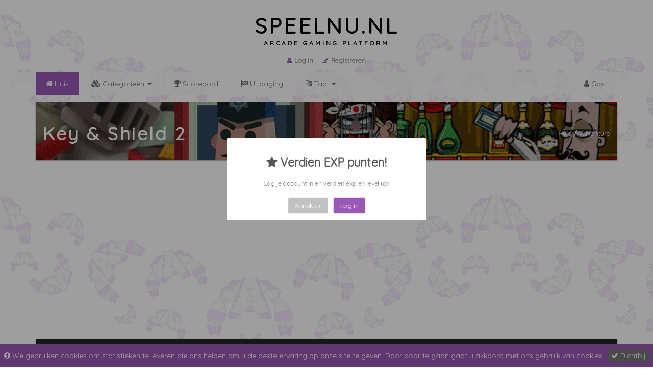

--- FILE ---
content_type: text/html; charset=UTF-8
request_url: https://www.speelnu.nl/play/key-shield-2-633.html
body_size: 9469
content:
<!DOCTYPE html>
<html>
<head>
    <meta http-equiv="Content-Type" content="charset=utf-8">
    <meta name="viewport" content="width=device-width, initial-scale=1, user-scalable=no">
            <meta name="keywords" content="The, Gorlik, Island, is, still, not, safe!, A, curse, is, covering, it, with, rocks, while, many, of, your, friends, are, still, locked, in, their, cages., Take, your, key, and, shield, again, and, traverse, the, new, island, to, definitely, unlock, all, the, gorliks!, Play, Key, &, Shield, 2.">
    <meta name="description" content="The Gorlik Island is still not safe! A curse is covering it with rocks while many of your friends are still locked in their cages. Take your key and shield again and traverse the new island to definitely unlock all the gorliks! Play Key & Shield 2.">
    <meta name="og:title" content="Key & Shield 2">
    <meta name="og:description" content="The Gorlik Island is still not safe! A curse is covering it with rocks while many of your friends are still locked in their cages. Take your key and shield again and traverse the new island to definitely unlock all the gorliks! Play Key & Shield 2.">
    <meta name="og:url" content="https://www.speelnu.nl/play/key-shield-2-633.html">
    <meta name="og:image" content="https://az680633.vo.msecnd.net/thumbnail/40188/250/40188.png">
    <meta name="twitter:title" content="Key & Shield 2">
    <meta name="twitter:card" content="summary">
    <meta name="twitter:site" content="https://www.speelnu.nl/play/key-shield-2-633.html">
    <meta name="twitter:image" content="https://az680633.vo.msecnd.net/thumbnail/40188/250/40188.png">
    <meta name="twitter:description" content="The Gorlik Island is still not safe! A curse is covering it with rocks while many of your friends are still locked in their cages. Take your key and shield again and traverse the new island to definitely unlock all the gorliks! Play Key & Shield 2.">
            <meta name="og:site_name" content="Speelnu.nl">
    <link rel="icon" type="image/png" href="https://www.speelnu.nl/templates/default/assets/images/favicon.png">

    <title>Speelnu.nl | Key & Shield 2</title>
	
        <!-- Fonts and Icons -->
    <link href='//fonts.googleapis.com/css?family=Quicksand' rel='stylesheet' type='text/css'> 
        <link href="https://www.speelnu.nl/templates/default/assets/css/font-awesome.min.css" rel="stylesheet">
        <link href="https://www.speelnu.nl/templates/default/assets/css/nprogress.min.css" rel="stylesheet">
    <link href="https://www.speelnu.nl/templates/default/assets/css/flags.min.css" rel="stylesheet">
    <link href="https://www.speelnu.nl/templates/default/assets/css/tipso.min.css" rel="stylesheet">

    <!-- Stylesheets -->
        <link href="https://www.speelnu.nl/templates/default/assets/css/bootstrap.min.css" rel='stylesheet'>
        <link href="https://www.speelnu.nl/templates/default/assets/css/sweetalert.min.css" rel="stylesheet">
        <link href="https://www.speelnu.nl/templates/default/assets/css/animate.min.css" rel="stylesheet">
        <link href="https://www.speelnu.nl/templates/default/assets/css/style.min.css" rel='stylesheet'>
	    <link href="https://www.speelnu.nl/templates/default/assets/css/colors/amethyst.css" rel='stylesheet'>
	    <link href="https://www.speelnu.nl/templates/default/assets/css/socialbuttons.min.css" rel="stylesheet">
                        <link href="https://www.speelnu.nl/templates/default/assets/css/comments.min.css" rel="stylesheet">
            <link href="https://www.speelnu.nl/templates/default/assets/css/jquery.cookiebar.min.css" rel="stylesheet">

    <!-- Scripts -->
    <script src="https://www.speelnu.nl/system/language.js"></script>
        <script src="https://www.speelnu.nl/system/libs/jquery.min.js"></script>
    <script src="https://www.speelnu.nl/templates/default/assets/js/nprogress.min.js"></script>
    <script src="https://www.speelnu.nl/templates/default/assets/js/unveil.min.js"></script>
            <script src="https://www.speelnu.nl/templates/default/assets/js/wow.min.js"></script>
        <script src="https://www.speelnu.nl/templates/default/assets/js/priority.min.js"></script>
    <script src="https://www.speelnu.nl/system/libs/base.min.js"></script>
    <script>
        var site_name = Arcadia.decompile("U3BlZWxudS5ubA==");
        var site_url = Arcadia.decompile("aHR0cHM6Ly93d3cuc3BlZWxudS5ubA==");
        var template = Arcadia.decompile("ZGVmYXVsdA==");
        var game_tooltip = Arcadia.decompile("MQ==");
        var anti_adblock = Arcadia.decompile("MQ==");
        var landscape_mode = Arcadia.decompile("MA==");
        var fullscreen = Arcadia.decompile("MQ==");
        var challenge_gp_int = Arcadia.decompile("MTA=");
        var game_ad = Arcadia.decompile("MQ==");
        var game_ad_duration = Arcadia.decompile("MTA=");
        var gaming_exp = Arcadia.decompile("MQ==");
        var enable_chat = Arcadia.decompile("MQ==");
        var guest_chat = Arcadia.decompile("MA==");
                var logged = Arcadia.decompile("MA==");
                        var mobile = Arcadia.decompile("MA==");
                        var game_id = Arcadia.decompile("NjMz");
        var game_uid = Arcadia.decompile("MQ==");
        var game_name = Arcadia.decompile("S2V5ICYgU2hpZWxkIDI=");
        var game_type = Arcadia.decompile("MQ==");
        var game_width = Arcadia.decompile("ODUw");
        var game_height = Arcadia.decompile("NDc4");
        var game_desc = Arcadia.decompile("[base64]");
        var game_help = Arcadia.decompile("[base64]");
            </script>
    <script>
        var _gaq = _gaq || [];
        _gaq.push(['_setAccount', '']);
        _gaq.push(['_trackPageview']);
        (function() {
            var ga = document.createElement('script');
            ga.type = 'text/javascript';
            ga.async = true;
            ga.src = ('https:' == document.location.protocol ? 'https://ssl' :
                'http://www') + '.google-analytics.com/ga.js';
            var s = document.getElementsByTagName('script')[0];
            s.parentNode.insertBefore(ga, s);
        })();
    </script>
</head>

<body>
<div class="color-base"></div>
<noscript>
<div class="nsbg"></div>
<div class="noscript">
<h2>Please turn on your browser's javascript to maximize your arcade experience! Thank you!</h2>
</div>
</noscript>
<div id="fb-root"></div>
<script>
    (function(d, s, id) {
        var js, fjs = d.getElementsByTagName(s)[0];
        if (d.getElementById(id)) return;
        js = d.createElement(s);
        js.id = id;
        js.src = "//connect.facebook.net/en_GB/sdk.js#xfbml=1&version=v2.8&appId=";
        fjs.parentNode.insertBefore(js, fjs);
    }(document, 'script', 'facebook-jssdk'));
</script><div class="header">
    			<div class="logo">
				<h1><a href="https://www.speelnu.nl">
				<div class="site-name animated bounce">
								Speelnu.nl								</div>
				<span class="animated zoomIn">Arcade Gaming Platform</span>
				</a></h1>
			</div>
			
						<div class="head-t">
				<ul class="card">
					<li><a href="https://www.speelnu.nl/login"><i class="fa fa-user"></i>Log in</a></li>
					<li><a href="https://www.speelnu.nl/register"><i class="fa fa-edit"></i>Registreren</a></li>
				</ul>	
			</div>
										
    <div class="nav-top">
        <div class="container">
            <nav class="navbar navbar-default">

                <div class="navbar-header">
                    <button type="button" class="navbar-toggle collapsed navbar-toggle1" data-toggle="collapse" data-target="#nav-main">
                        <span class="sr-only">Toggle navigation</span>
                        <span class="icon-bar"></span>
                        <span class="icon-bar"></span>
                        <span class="icon-bar"></span>
                    </button>
                </div>

                <div class="navbar-collapse collapse" id="nav-main">
    <ul class="nav navbar-nav">
        <li class="active"><a href="https://www.speelnu.nl" class="hyper"><span><i class="fa fa-home"></i> Huis</a></span>
        </li>
                <li class="dropdown mega-dropdown">
            <a href="#" class="dropdown-toggle hyper" data-toggle="dropdown"><span><i class="fa fa-cubes"></i> Categorieën <b class="caret"></b></span></a>

            <ul class="dropdown-menu mega-dropdown-menu row">
                <li class="col-sm-3">
                    <ul>
                        <div id="myCarousel" class="carousel slide" data-ride="carousel">
                            <div class="carousel-inner">
                                <div class="item active">
													<a href="#" class="cat-games"><img src="https://www.speelnu.nl/templates/default/assets/images/loader.gif" data-src="https://cdn.htmlgames.com/AirHockey/img/icon/icon-196x196.png" alt="Air Hockey"></a>
													<a href="https://www.speelnu.nl/play/air-hockey-965.html" class="btn btn-success play-b cat-play">Spel spelen</a>
												  </div><div class="item">
													<a href="#" class="cat-games"><img src="https://www.speelnu.nl/templates/default/assets/images/loader.gif" data-src="https://cdn.htmlgames.com/FiremenSolitaire/img/icon/icon-196x196.png" alt="Firemen Solitaire"></a>
													<a href="https://www.speelnu.nl/play/firemen-solitaire-982.html" class="btn btn-success play-b cat-play">Spel spelen</a>
												  </div><div class="item">
													<a href="#" class="cat-games"><img src="https://www.speelnu.nl/templates/default/assets/images/loader.gif" data-src="https://az680633.vo.msecnd.net/thumbnail/40112/250/40112.png" alt="Spider Solitaire"></a>
													<a href="https://www.speelnu.nl/play/spider-solitaire-508.html" class="btn btn-success play-b cat-play">Spel spelen</a>
												  </div><div class="item">
													<a href="#" class="cat-games"><img src="https://www.speelnu.nl/templates/default/assets/images/loader.gif" data-src="https://www.4j.com/thumb/201608/Rival-Rush.jpg" alt="Rival Rush"></a>
													<a href="https://www.speelnu.nl/play/rival-rush-1389.html" class="btn btn-success play-b cat-play">Spel spelen</a>
												  </div><div class="item">
													<a href="#" class="cat-games"><img src="https://www.speelnu.nl/templates/default/assets/images/loader.gif" data-src="https://az680633.vo.msecnd.net/thumbnail/20065/250/20065.png" alt="Zombie Invasion"></a>
													<a href="https://www.speelnu.nl/play/zombie-invasion-620.html" class="btn btn-success play-b cat-play">Spel spelen</a>
												  </div>                            </div>
                        </div>
                        <!-- /.carousel -->
                        <li class="divider"></li>
                        <li>
                            <a href="https://www.speelnu.nl/category/all">
                                Alle spelen <span class="fa fa-chevron-right pull-right"></span></a>
                        </li>
                    </ul>
                </li>
                <li class="col-sm-3">
                    <ul>
                        <li><a href="https://www.speelnu.nl/category/action">Action</a></li><li><a href="https://www.speelnu.nl/category/underground+jam">Underground Jam</a></li><li><a href="https://www.speelnu.nl/category/racing">Racing</a></li><li><a href="https://www.speelnu.nl/category/adventure">Adventure</a></li><li><a href="https://www.speelnu.nl/category/strategy">Strategy</a></li><li><a href="https://www.speelnu.nl/category/tutorial">Tutorial</a></li><li><a href="https://www.speelnu.nl/category/multiplayer">Multiplayer</a></li><li><a href="https://www.speelnu.nl/category/rikoshe+mobile+game+jam">Rikoshe Mobile Game Jam</a></li><li><a href="https://www.speelnu.nl/category/puzzle">Puzzle</a></li><li><a href="https://www.speelnu.nl/category/other">Other</a></li>                    </ul>
                </li>
                <li class="col-sm-3">
                    <ul>
                        <li><a href="https://www.speelnu.nl/category/shooting">Shooting</a></li><li><a href="https://www.speelnu.nl/category/sports">Sports</a></li><li><a href="https://www.speelnu.nl/category/role-playing">Role-Playing</a></li><li><a href="https://www.speelnu.nl/category/rpg">RPG</a></li><li><a href="https://www.speelnu.nl/category/fighting">Fighting</a></li><li><a href="https://www.speelnu.nl/category/music">Music</a></li><li><a href="https://www.speelnu.nl/category/arcade">Arcade</a></li><li><a href="https://www.speelnu.nl/category/classics">Classics</a></li><li><a href="https://www.speelnu.nl/category/puzzles">Puzzles</a></li><li><a href="https://www.speelnu.nl/category/casino">Casino</a></li>                    </ul>
                </li>
                <li class="col-sm-3">
                    <ul>
                        <li><a href="https://www.speelnu.nl/category/girls">Girls</a></li><li><a href="https://www.speelnu.nl/category/skill">Skill</a></li><li><a href="https://www.speelnu.nl/category/girl">Girl</a></li><li><a href="https://www.speelnu.nl/category/driving">Driving</a></li><li><a href="https://www.speelnu.nl/category/match+3">Match 3</a></li><li><a href="https://www.speelnu.nl/category/mind">Mind</a></li><li><a href="https://www.speelnu.nl/category/solitaire">Solitaire</a></li><li><a href="https://www.speelnu.nl/category/classic">Classic</a></li><li><a href="https://www.speelnu.nl/category/mahjong">Mahjong</a></li><li><a href="https://www.speelnu.nl/category/defense">Defense</a></li>                    </ul>
                </li>
                                    <li class="col-md-9 pull-right hidden-xs hidden-sm">
                        <button class="btn btn-md btn-success btn-block" data-toggle="modal" data-target="#cat_nav"><i class="fa fa-cubes"></i> Meer categorieën</button>
                    </li>
                    <li class="col-md-12 text-center hidden-md hidden-lg">
                        <button class="btn btn-md btn-success" data-toggle="modal" data-target="#cat_nav"><i class="fa fa-cubes"></i> Meer categorieën</button>
                    </li>
                                </ul>
        </li>
        <li><a href="https://www.speelnu.nl/leaderboard" class="hyper"><span><i class="fa fa-trophy"></i> Scorebord</span></a></li>
                <li><a href="https://www.speelnu.nl/challenge" class="hyper"><span><i class="fa fa-flag-checkered"></i> Uitdaging</span></a></li>
                    <li class="dropdown mega-dropdown">
                <a href="#" class="dropdown-toggle hyper" data-toggle="dropdown"><span><i class="fa fa-language"></i> Taal <b class="caret"></b></span></a>

                <ul class="dropdown-menu mega-dropdown-menu row">
                    <li class="col-sm-12">
                        <ul class="text-left">
                            <a href="https://www.speelnu.nl/language/en" class="btn btn-default"><img src="https://www.speelnu.nl/templates/default/assets/images/blank.png" class="flag flag-us" alt="English"> English</a>&nbsp;&nbsp;<a href="https://www.speelnu.nl/language/fr" class="btn btn-default"><img src="https://www.speelnu.nl/templates/default/assets/images/blank.png" class="flag flag-fr" alt="Français"> Français</a>&nbsp;&nbsp;<a href="https://www.speelnu.nl/language/es" class="btn btn-default"><img src="https://www.speelnu.nl/templates/default/assets/images/blank.png" class="flag flag-es" alt="Español"> Español</a>&nbsp;&nbsp;<a href="https://www.speelnu.nl/language/de" class="btn btn-default"><img src="https://www.speelnu.nl/templates/default/assets/images/blank.png" class="flag flag-de" alt="Deutsche"> Deutsche</a>&nbsp;&nbsp;<a href="https://www.speelnu.nl/language/ru" class="btn btn-default"><img src="https://www.speelnu.nl/templates/default/assets/images/blank.png" class="flag flag-ru" alt="русский"> русский</a>&nbsp;&nbsp;<a href="https://www.speelnu.nl/language/lv" class="btn btn-default"><img src="https://www.speelnu.nl/templates/default/assets/images/blank.png" class="flag flag-lv" alt="Latviešu"> Latviešu</a>&nbsp;&nbsp;<a href="https://www.speelnu.nl/language/ar" class="btn btn-default"><img src="https://www.speelnu.nl/templates/default/assets/images/blank.png" class="flag flag-sa" alt="عَرَبِيّ"> عَرَبِيّ</a>&nbsp;&nbsp;<a href="https://www.speelnu.nl/language/ko" class="btn btn-default"><img src="https://www.speelnu.nl/templates/default/assets/images/blank.png" class="flag flag-kr" alt="한국어"> 한국어</a>&nbsp;&nbsp;<a href="https://www.speelnu.nl/language/ja" class="btn btn-default"><img src="https://www.speelnu.nl/templates/default/assets/images/blank.png" class="flag flag-jp" alt="日本語"> 日本語</a>&nbsp;&nbsp;<a href="https://www.speelnu.nl/language/zh" class="btn btn-default"><img src="https://www.speelnu.nl/templates/default/assets/images/blank.png" class="flag flag-cn" alt="中文"> 中文</a>&nbsp;&nbsp;<a href="https://www.speelnu.nl/language/da" class="btn btn-default"><img src="https://www.speelnu.nl/templates/default/assets/images/blank.png" class="flag flag-dk" alt="Dansk"> Dansk</a>&nbsp;&nbsp;<a href="https://www.speelnu.nl/language/nl" class="btn btn-success"><img src="https://www.speelnu.nl/templates/default/assets/images/blank.png" class="flag flag-nl" alt="Nederlands"> Nederlands</a>&nbsp;&nbsp;<a href="https://www.speelnu.nl/language/tr" class="btn btn-default"><img src="https://www.speelnu.nl/templates/default/assets/images/blank.png" class="flag flag-tr" alt="Türk"> Türk</a>&nbsp;&nbsp;<a href="https://www.speelnu.nl/language/vi" class="btn btn-default"><img src="https://www.speelnu.nl/templates/default/assets/images/blank.png" class="flag flag-vn" alt="Tiếng Việt"> Tiếng Việt</a>&nbsp;&nbsp;<a href="https://www.speelnu.nl/language/pt" class="btn btn-default"><img src="https://www.speelnu.nl/templates/default/assets/images/blank.png" class="flag flag-br" alt="Português"> Português</a>&nbsp;&nbsp;<a href="https://www.speelnu.nl/language/tl" class="btn btn-default"><img src="https://www.speelnu.nl/templates/default/assets/images/blank.png" class="flag flag-ph" alt="Tagalog"> Tagalog</a>&nbsp;&nbsp;                        </ul>
                    </li>
                </ul>
            </li>
    </ul>
</div>
            </nav>

             <ul class="nav navbar-nav navbar-right">
               <li>
               <a href="#" data-toggle="modal" data-target="#login_modal">
                        <i class="fa fa-user"></i> 
                        Gast                </a>
                </li>
</ul>
        </div>
    </div>
</div>

<div class="container wrapper">
	<div class="banner-top animated bounceIn">
				<h3>Key & Shield 2</h3>
		 		
		<h4><a href="https://www.speelnu.nl">Huis</a><label>/</label>Adventure</h4>
	</div>
	
	    <div class="product banner-top-ad">
    <div class="col-md-12 text-center">
     <script async src="//pagead2.googlesyndication.com/pagead/js/adsbygoogle.js"></script>
<!-- Addblock-speelnu -->
<ins class="adsbygoogle"
     style="display:block"
     data-ad-client="ca-pub-5433624418270570"
     data-ad-slot="2533832419"
     data-ad-format="auto"></ins>
<script>
(adsbygoogle = window.adsbygoogle || []).push({});
</script>    </div>
</div>		
	
<div class="single">
    <div class="game-body single-arcadia col-md-12">
        <div class="game-frame" style="min-height:478px;">
            <div class="game-ads">
                <div class="game-ad1">
				                <script async src="//pagead2.googlesyndication.com/pagead/js/adsbygoogle.js"></script>
<!-- Addblock-speelnu -->
<ins class="adsbygoogle"
     style="display:block"
     data-ad-client="ca-pub-5433624418270570"
     data-ad-slot="2533832419"
     data-ad-format="auto"></ins>
<script>
(adsbygoogle = window.adsbygoogle || []).push({});
</script>				                </div>

                <h1 class="timer">10</h1>

                <div class="game-ad2">
				                <script async src="//pagead2.googlesyndication.com/pagead/js/adsbygoogle.js"></script>
<!-- Addblock-speelnu -->
<ins class="adsbygoogle"
     style="display:block"
     data-ad-client="ca-pub-5433624418270570"
     data-ad-slot="2533832419"
     data-ad-format="auto"></ins>
<script>
(adsbygoogle = window.adsbygoogle || []).push({});
</script>								  
                </div>
            </div>

            <embed src="https://games.gamepix.com/play/40188?sid=1" class="embed-frame" style="width: 100%;min-height:478px;border:0;display:none;"></embed>
        </div>

        <div class="game-options">
            <div class="left-game-options">
                <div class="pull-left">
                    					                   
                </div>
            </div>

            <div class="pull-right">
                                <span class="btn btn-primary btn-sm fullscreen-btn" title="Fullscreen modus"><i class="fa fa-arrows fa-2x"></i></span>
                <span class="btn btn-danger btn-sm fullscreen-close" title="Sluit Volledig scherm" style="display:none"><i class="fa fa-arrows fa-2x"></i></span>
                                <span class="right-game-options">				
                <span class="btn btn-info btn-sm game-help" title="Spelinstructies"><i class="fa fa-question-circle fa-2x"></i></span>
                <span class="btn btn-warning btn-sm embed-game" title="Voeg dit spel in"><i class="fa fa-code fa-2x"></i></span>
				<span class="btn btn-danger btn-sm report-game" title="Meld dit spel aan"><i class="fa fa-exclamation-circle fa-2x"></i></span>
                </span>
            </div>
        </div>
    </div>

    <div class="single-play col-md-12">
        <h3 class="page-heading">Key & Shield 2 <span class="label label-success"><i class="fa fa-check"></i> Gepubliceerd</span></h3>

        <div class="pr-single">
            <p class="reduced">Door Phoenix <span class="stars">
				<i class='fa fa-star'></i>
				<i class='fa fa-star'></i>
				<i class='fa fa-star'></i>
				<i class='fa fa-star'></i>
				<i class='fa fa-star'></i>  			  			  			 
				</span>
            </p>
        </div>        

        <p class="in-pa">
            The Gorlik Island is still not safe! A curse is covering it with rocks while many of your friends are still locked in their cages. Take your key and shield again and traverse the new island to definitely unlock all the gorliks! Play Key & Shield 2.        </p>

        <ul class="social-top social-share">
            <li>
                <a href="https://www.facebook.com/sharer.php?u=https%3A%2F%2Fwww.speelnu.nl%2Fplay%2Fkey-shield-2-633.html&t=Key+%26+Shield+2" class="icon facebook" title="Delen op Facebook"><i class="fa fa-facebook"></i><span></span></a>
            </li>
            <li>
                <a href="https://plus.google.com/share?url=https%3A%2F%2Fwww.speelnu.nl%2Fplay%2Fkey-shield-2-633.html" class="icon google" title="Deel op googleplus"><i class="fa fa-google"></i><span></span></a>
            </li>            
            <li>
                <a href="https://twitter.com/intent/tweet?text=Lets%27s+play+Key+%26+Shield+2%21+Only+on+Speelnu.nl%21+Click+here%3A+https%3A%2F%2Fwww.speelnu.nl%2Fplay%2Fkey-shield-2-633.html" class="icon twitter" title="Tweet dit spel"><i class="fa fa-twitter"></i><span></span></a>
            </li>
            <li>
                <a href="http://reddit.com/submit?url=https%3A%2F%2Fwww.speelnu.nl%2Fplay%2Fkey-shield-2-633.html;title=Key+%26+Shield+2" class="icon reddit" title="Tweet dit spel"><i class="fa fa-reddit"></i><span></span></a>
            </li>            
            <li>
                <a href="https://www.tumblr.com/share?v=3&u=https%3A%2F%2Fwww.speelnu.nl%2Fplay%2Fkey-shield-2-633.html&t=Key+%26+Shield+2" class="icon tumblr" title="Tweet dit spel"><i class="fa fa-tumblr"></i><span></span></a>
            </li>
            <li>
                <a href="https://pinterest.com/pin/create/button/?url=https%3A%2F%2Fwww.speelnu.nl%2Fplay%2Fkey-shield-2-633.html&description=The+Gorlik+Island+is+still+not+safe%21+A+curse+is+covering+it+with+rocks+while+many+of+your+friends+are+still+locked+in+their+cages.+Take+your+key+and+shield+again+and+traverse+the+new+island+to+definitely+unlock+all+the+gorliks%21+Play+Key+%26+Shield+2." class="icon pinterest" title="Tweet dit spel"><i class="fa fa-pinterest"></i><span></span></a>
            </li>                                    
        </ul>
    </div>

    <div class="product">
        <div class="row">
            <div class="col-md-8">
                <h2 class="page-header text-center"><i class="fa fa-comments"></i> Reacties</h2>			

                <div class="clearfix"></div>
             
                <div class="comments-list">
					<div class="tab-head">
						<nav class="nav-sidebar">
							<ul class="nav tabs">
							  							  <li class="active"><a href="#default" data-toggle="tab"><i class="fa fa-gamepad"></i> Gemeenschap</a></li>
							  							  							  							</ul>
						</nav>
				
						<div class="tab-content">				
							
														<div class="tab-pane active" id="default">	
									
								<div class="comments-dock"></div>
								  
				<div class="alert alert-warning text-center no-comments">
				 <h3>Geen reacties!</h3>
				 				 <p class="lead">Log in of registreer om je reactie te plaatsen!</p>
				 				</div>
  
								
							</div>
														
														
							
						</div>					
					</div>				
                </div>
          
          <div class="product">
		            <script async src="//pagead2.googlesyndication.com/pagead/js/adsbygoogle.js"></script>
<!-- Addblock-speelnu -->
<ins class="adsbygoogle"
     style="display:block"
     data-ad-client="ca-pub-5433624418270570"
     data-ad-slot="2533832419"
     data-ad-format="auto"></ins>
<script>
(adsbygoogle = window.adsbygoogle || []).push({});
</script>    
		            </div>      
          
          				<h2 class="page-header"><i class="fa fa-cubes"></i> Gerelateerde Spellen</h2><div class="col-md-3 pro-1 wow bounceIn gameDesc" data-tipso="This was created to be shown in an art gallery for a senior project (University of Minnesota&#39;s Regis East Gallery.) As such, there are no objectives. No narrative.No enemies. Simply wonder through the environment. Music:“Chrysalis” by Podington Bear is licensed under CC BY-NC 3.0“Celadon” by Podington Bear is licensed under CC BY-NC 3.0“Dry Air” by Podington Bear is licensed under CC BY-NC 3.0http://freemusicarchive.org/music/Podington_Bear/">
								<div class="col-m">
								<a href="https://www.speelnu.nl/play/despu-s-apr-s-nach-125.html" class="game-img">
										<img src="https://www.speelnu.nl/templates/default/assets/images/loader.gif" data-src="https://www.scirra.com/arcade/images/7312/450/despus-aprs-nach.jpg" alt="Después & Après & Nach">
									</a>
									<div class="mid-1">
										<div class="text-center">
											<h6><a href="https://www.speelnu.nl/play/despu-s-apr-s-nach-125.html">Después & Après & Nach</a></h6>	
										</div>
										<div class="mid-2">
										  <div class="text-center stars">
										  
				<i class='fa fa-star'></i>
				<i class='fa fa-star'></i>
				<i class='fa fa-star'></i>
				<i class='fa fa-star'></i>
				<i class='fa fa-star'></i>  			  			  			 
				
											</div>
											<div class="clearfix"></div>
										</div>
									</div>
								</div>
							</div><div class="col-md-3 pro-1 wow bounceIn gameDesc" data-tipso="Out Of Step  is an interesting adventure game, your aim in this game is guide the wolf along the best path by placing the appropriate block along his path. There are three tools can help you and you need to choose which to use. Have a good time! This joyful game lets you build the path forward. You can drop bricks to help your characters reach higher levels and avoid getting stuck. Springs will let you pop upwards and across gaps. Smash obstacles in Out of Step!">
								<div class="col-m">
								<a href="https://www.speelnu.nl/play/out-of-step-1499.html" class="game-img">
										<img src="https://www.speelnu.nl/templates/default/assets/images/loader.gif" data-src="https://www.4j.com/thumb/201704/Out-Of-Step.jpg" alt="Out Of Step">
									</a>
									<div class="mid-1">
										<div class="text-center">
											<h6><a href="https://www.speelnu.nl/play/out-of-step-1499.html">Out Of Step</a></h6>	
										</div>
										<div class="mid-2">
										  <div class="text-center stars">
										  
				<i class='fa fa-star'></i>
				<i class='fa fa-star'></i>
				<i class='fa fa-star'></i>
				<i class='fa fa-star-o'></i>
				<i class='fa fa-star-o'></i>  			  			  			 
				
											</div>
											<div class="clearfix"></div>
										</div>
									</div>
								</div>
							</div><div class="col-md-3 pro-1 wow bounceIn gameDesc" data-tipso="Try to dodge the enemy, make it to 30 sec and level up! Don&#39;t get hit!">
								<div class="col-m">
								<a href="https://www.speelnu.nl/play/bugs-42.html" class="game-img">
										<img src="https://www.speelnu.nl/templates/default/assets/images/loader.gif" data-src="https://www.scirra.com/arcade/images/5947/450/bugs.jpg" alt="BUGS">
									</a>
									<div class="mid-1">
										<div class="text-center">
											<h6><a href="https://www.speelnu.nl/play/bugs-42.html">BUGS</a></h6>	
										</div>
										<div class="mid-2">
										  <div class="text-center stars">
										  
				<i class='fa fa-star'></i>
				<i class='fa fa-star'></i>
				<i class='fa fa-star'></i>
				<i class='fa fa-star'></i>
				<i class='fa fa-star'></i>  			  			  			 
				
											</div>
											<div class="clearfix"></div>
										</div>
									</div>
								</div>
							</div><div class="col-md-3 pro-1 wow bounceIn gameDesc" data-tipso="In this game your goal is to go to heaven starting from hell and jumping over obstacles trying your best to get as quickly as you can to the top.">
								<div class="col-m">
								<a href="https://www.speelnu.nl/play/reach-to-the-top-240.html" class="game-img">
										<img src="https://www.speelnu.nl/templates/default/assets/images/loader.gif" data-src="https://www.scirra.com/arcade/images/13173/450/reach-to-the-top.jpg" alt="Reach to the Top">
									</a>
									<div class="mid-1">
										<div class="text-center">
											<h6><a href="https://www.speelnu.nl/play/reach-to-the-top-240.html">Reach to the Top</a></h6>	
										</div>
										<div class="mid-2">
										  <div class="text-center stars">
										  
				<i class='fa fa-star'></i>
				<i class='fa fa-star'></i>
				<i class='fa fa-star'></i>
				<i class='fa fa-star'></i>
				<i class='fa fa-star'></i>  			  			  			 
				
											</div>
											<div class="clearfix"></div>
										</div>
									</div>
								</div>
							</div><div class="col-md-3 pro-1 wow bounceIn gameDesc" data-tipso="Hi Guys...I want to share my first game developed in Construct 2: Jungle Ride.Feedback is welcome. Take a look:New in this update:1) Support gamepad;2) New levels added;3) Global list of the top 50 players (online);&quot;Rique and Nanda are responsible for the safety of the Jungle Park, a huge thematic park into the African jungle. During a ride through the park, they see that the animals are being dominated by an unknown force. Now you have to help them fight against evil before the park and all the jungle are destroyed. Eat, collect, run, jump, shoot and defend yourself from unknown forces in this amazing endless run and shooting game.Catch fruits, coins (to buy special items and weapons) and extra items. Avoid enemies and obstacles. Extra life every 5,000 points.&quot;Google Play Store: https://play.google.com/store/apps/details?id=com.inloopsoftware.jungleridefree">
								<div class="col-m">
								<a href="https://www.speelnu.nl/play/jungle-ride-free-365.html" class="game-img">
										<img src="https://www.speelnu.nl/templates/default/assets/images/loader.gif" data-src="https://www.scirra.com/arcade/images/10760/450/jungle-ride-free.jpg" alt="Jungle Ride Free">
									</a>
									<div class="mid-1">
										<div class="text-center">
											<h6><a href="https://www.speelnu.nl/play/jungle-ride-free-365.html">Jungle Ride Free</a></h6>	
										</div>
										<div class="mid-2">
										  <div class="text-center stars">
										  
				<i class='fa fa-star'></i>
				<i class='fa fa-star'></i>
				<i class='fa fa-star'></i>
				<i class='fa fa-star'></i>
				<i class='fa fa-star'></i>  			  			  			 
				
											</div>
											<div class="clearfix"></div>
										</div>
									</div>
								</div>
							</div><div class="col-md-3 pro-1 wow bounceIn gameDesc" data-tipso="Explore abandoned bunker, search for clues to solve puzzles and obtain 30 spheres of antimatter. Activate portal to escape from this dimension!">
								<div class="col-m">
								<a href="https://www.speelnu.nl/play/rusty-flooded-bunker-escape-330.html" class="game-img">
										<img src="https://www.speelnu.nl/templates/default/assets/images/loader.gif" data-src="https://www.scirra.com/arcade/images/3186/450/rusty-flooded-bunker-escape.jpg" alt="Rusty Flooded Bunker Escape">
									</a>
									<div class="mid-1">
										<div class="text-center">
											<h6><a href="https://www.speelnu.nl/play/rusty-flooded-bunker-escape-330.html">Rusty Flooded Bunker Escape</a></h6>	
										</div>
										<div class="mid-2">
										  <div class="text-center stars">
										  
				<i class='fa fa-star'></i>
				<i class='fa fa-star'></i>
				<i class='fa fa-star'></i>
				<i class='fa fa-star'></i>
				<i class='fa fa-star-half-o'></i>  			  			  			 
				
											</div>
											<div class="clearfix"></div>
										</div>
									</div>
								</div>
							</div><div class="col-md-3 pro-1 wow bounceIn gameDesc" data-tipso="Join Om Nom as he travels back in time to feed his ancestors with candy. Cut the Rope: Time Travel is a completely new adventure filled with time-traveling, candy-crunching, physics-based action!">
								<div class="col-m">
								<a href="https://www.speelnu.nl/play/cut-the-rope-time-travel-626.html" class="game-img">
										<img src="https://www.speelnu.nl/templates/default/assets/images/loader.gif" data-src="https://az680633.vo.msecnd.net/thumbnail/40072/250/40072.png" alt="Cut The Rope: Time Travel">
									</a>
									<div class="mid-1">
										<div class="text-center">
											<h6><a href="https://www.speelnu.nl/play/cut-the-rope-time-travel-626.html">Cut The Rope: Time Travel</a></h6>	
										</div>
										<div class="mid-2">
										  <div class="text-center stars">
										  
				<i class='fa fa-star'></i>
				<i class='fa fa-star'></i>
				<i class='fa fa-star'></i>
				<i class='fa fa-star'></i>
				<i class='fa fa-star'></i>  			  			  			 
				
											</div>
											<div class="clearfix"></div>
										</div>
									</div>
								</div>
							</div><div class="col-md-3 pro-1 wow bounceIn gameDesc" data-tipso="Help Karina to get to the other side of the forestHow to play- Use the keyboard arrows to move">
								<div class="col-m">
								<a href="https://www.speelnu.nl/play/karina-adventures-113.html" class="game-img">
										<img src="https://www.speelnu.nl/templates/default/assets/images/loader.gif" data-src="https://www.scirra.com/arcade/images/15043/450/karina-adventures.jpg" alt="Karina Adventures">
									</a>
									<div class="mid-1">
										<div class="text-center">
											<h6><a href="https://www.speelnu.nl/play/karina-adventures-113.html">Karina Adventures</a></h6>	
										</div>
										<div class="mid-2">
										  <div class="text-center stars">
										  
				<i class='fa fa-star'></i>
				<i class='fa fa-star'></i>
				<i class='fa fa-star'></i>
				<i class='fa fa-star'></i>
				<i class='fa fa-star'></i>  			  			  			 
				
											</div>
											<div class="clearfix"></div>
										</div>
									</div>
								</div>
							</div>
            </div>

            <div class="col-md-4 hidden-xs hidden-sm">
			
			<div class="sidebar-play">
                                 <h3 class="page-header text-center"><i class="fa fa-money"></i> Advertisement</h3>
<div class="text-center">
<script async src="//pagead2.googlesyndication.com/pagead/js/adsbygoogle.js"></script>
<!-- Addblock-speelnu -->
<ins class="adsbygoogle"
     style="display:block"
     data-ad-client="ca-pub-5433624418270570"
     data-ad-slot="2533832419"
     data-ad-format="auto"></ins>
<script>
(adsbygoogle = window.adsbygoogle || []).push({});
</script>
</div>			</div>

            </div>

        </div>
    </div>
</div>
	    <div class="product banner-ad">
    <div class="col-md-12 text-center">
     <script async src="//pagead2.googlesyndication.com/pagead/js/adsbygoogle.js"></script>
<!-- Addblock-speelnu -->
<ins class="adsbygoogle"
     style="display:block"
     data-ad-client="ca-pub-5433624418270570"
     data-ad-slot="2533832419"
     data-ad-format="auto"></ins>
<script>
(adsbygoogle = window.adsbygoogle || []).push({});
</script>    </div>
</div>	</div>				

<div class="modal fade" id="login_modal" role="dialog">
<div class="modal-dialog">
      <div class="modal-content">
          <div class="modal-header">
              <button type="button" class="close" data-dismiss="modal"><span aria-hidden="true">×</span><span class="sr-only">Close</span></button>
              <h4 class="modal-title"><i class="fa fa-user"></i> Account login</h4>
          </div>
          <div class="modal-body">
              <div class="row">
                  <div class="col-sm-6">
                      <div class="well text-center">
                          <form id="login-modal-form">
                              <div class="error-block"></div>                          
                              <div class="input-group">
                               <span class="input-group-addon">
                                 <i class="fa fa-user"></i>
                               </span>
                                  <input type="text" name="username" class="form-control uname" placeholder="Gebruikersnaam">
                              </div>
                              <div class="input-group">
                               <span class="input-group-addon">
                                 <i class="fa fa-lock"></i>
                               </span>
                                  <input type="password" name="password" class="form-control upass" placeholder="Wachtwoord">
                              </div>
                              <button type="submit" class="login-btn btn btn-md btn-success pull-left"><i class="fa fa-check"></i> Log in</button>
                          </form>
                                          <div class="clearfix"></div>
                      </div>
                  </div>
                  <div class="col-sm-6 hidden-xs">
                   <div class="panel intro-login">
                      <p class="lead">Toegang tot exclusieve eigenschappen!</p>
                      <ul class="list-unstyled" style="line-height: 2">
                          <li><span class="fa fa-check text-success"></span> Verdien EXP punten!</li>
                          <li><span class="fa fa-check text-success"></span> Klim het leaderboard!</li>
                          <li><span class="fa fa-check text-success"></span> Reageer op spellen!</li>
                          <li><span class="fa fa-check text-success"></span> Pas je profiel aan!</li>
                          <li><span class="fa fa-check text-success"></span> En nog veel meer!</li>               
                      </ul>
                      <br />
                      <p><a href="https://www.speelnu.nl/register" class="btn btn-info btn-block"><i class="fa fa-edit"></i> Registreren</a></p>
                      </div>
                  </div>
              </div>
          </div>
      </div>
  </div>
</div>

<div class="modal fade" id="cat_nav" role="dialog">
  <div class="modal-dialog">
    <div class="modal-content">
      <div class="modal-header">
        <button type="button" class="close" data-dismiss="modal" aria-hidden="true">&times;</button>
        <h4 class="modal-title"><i class="fa fa-cubes"></i> Categorieën</h4>
      </div>
      <div class="modal-body modal-spa text-center">
        <a href="https://www.speelnu.nl/category/platform" class="btn btn-default"><i class="fa fa-cube"></i> Platform</a>&nbsp;&nbsp;<a href="https://www.speelnu.nl/category/jigsaw" class="btn btn-default"><i class="fa fa-cube"></i> Jigsaw</a>&nbsp;&nbsp;<a href="https://www.speelnu.nl/category/education" class="btn btn-default"><i class="fa fa-cube"></i> Education</a>&nbsp;&nbsp;<a href="https://www.speelnu.nl/category/physics" class="btn btn-default"><i class="fa fa-cube"></i> Physics</a>&nbsp;&nbsp;<a href="https://www.speelnu.nl/category/escape" class="btn btn-default"><i class="fa fa-cube"></i> Escape</a>&nbsp;&nbsp;<a href="https://www.speelnu.nl/category/cooking" class="btn btn-default"><i class="fa fa-cube"></i> Cooking</a>&nbsp;&nbsp;      </div>
	  <br /><br />
    </div>
  </div>
</div>
<div class="footer">
	<div class="container">
		<div class="col-md-3 footer-grid">
			<h3 class="wow bounceIn"><i class="fa fa-users"></i> Wie is er Online?</h3>
			<p class="online">Niemand is online!</p>
		</div>
		<div class="col-md-3 footer-grid ">
			<h3 class="wow bounceIn"><i class="fa fa-area-chart"></i> Statistieken</h3>
			<p><i class="fa fa-gamepad"></i> 1,593 Spellen</p>
<p><i class="fa fa-users"></i> 1 Gebruikers</p>
<p><i class="fa fa-comments"></i> 0 Reacties</p> 	
<p><i class="fa fa-bullhorn"></i> 0 Shouts</p> 	 			</div>
		<div class="col-md-3 footer-grid ">
			<h3 class="wow bounceIn"><i class="fa fa-link"></i> Handige links</h3>
			<ul>
		   <li><a href="https://www.speelnu.nl/page/user-api-1.html"><i class="fa fa-share"></i> User API</a></li>
<li><a href="https://www.speelnu.nl/page/game-feed-2.html"><i class="fa fa-share"></i> Game Feed</a></li>
<li><a href="https://www.speelnu.nl/page/referral-system-3.html"><i class="fa fa-share"></i> Referral System</a></li>
<li><a href="https://www.speelnu.nl/page/enable-flash-player-4.html"><i class="fa fa-share"></i> Enable Flash Player</a></li>
		   			</ul>
		</div> 				
		<div class="col-md-3 footer-grid">
			<h3 class="wow bounceIn"><i class="fa fa-search"></i> Recente zoekopdracht</h3>
			<p class="online"><a href="https://www.speelnu.nl/search/minnie%5C">minnie\</a>, <a href="https://www.speelnu.nl/search/fb.php999999.1+union+select+unhex%28hex%28version%28%29%29%29+--+and+1%3D1">fb.php999999.1 union select unhex(hex(version())) -- and 1=1</a>, <a href="https://www.speelnu.nl/search/install+and+1%3D1">install and 1=1</a>, <a href="https://www.speelnu.nl/search/kik+de+bady">kik de bady</a>, <a href="https://www.speelnu.nl/search/tsc.php999999.1+union+select+unhex%28hex%28version%28%29%29%29+--+and+1%3D1">tsc.php999999.1 union select unhex(hex(version())) -- and 1=1</a>, <a href="https://www.speelnu.nl/search/io+block">io block</a>, <a href="https://www.speelnu.nl/search/towerblast">towerblast</a>, <a href="https://www.speelnu.nl/search/tsc.php+and+1%3D1">tsc.php and 1=1</a>, <a href="https://www.speelnu.nl/search/cars">cars</a>, <a href="https://www.speelnu.nl/search/superbike+hero">superbike hero</a>, <a href="https://www.speelnu.nl/search/love+tester">love tester</a>, <a href="https://www.speelnu.nl/search/install2121121121212.1">install2121121121212.1</a>, <a href="https://www.speelnu.nl/search/tsc.php+and+1%3E1">tsc.php and 1>1</a>, <a href="https://www.speelnu.nl/search/fb.php+and+1%3E1">fb.php and 1>1</a>, <a href="https://www.speelnu.nl/search/minecraft">minecraft</a>, <a href="https://www.speelnu.nl/search/install99999">install99999</a>, <a href="https://www.speelnu.nl/search/install+and+1%3E1">install and 1>1</a>, <a href="https://www.speelnu.nl/search/madelinstuntcars">madelinstuntcars</a>, <a href="https://www.speelnu.nl/search/.env">.env</a>, <a href="https://www.speelnu.nl/search/tsc.php99999">tsc.php99999</a>, <a href="https://www.speelnu.nl/search/megatogel.com">megatogel.com</a>, <a href="https://www.speelnu.nl/search/vechten">vechten</a>, <a href="https://www.speelnu.nl/search/lingo">lingo</a>, <a href="https://www.speelnu.nl/search/1+tegen+1+voetbal">1 tegen 1 voetbal</a>, <a href="https://www.speelnu.nl/search/megatogel.net">megatogel.net</a>, <a href="https://www.speelnu.nl/search/mens">mens</a>, <a href="https://www.speelnu.nl/search/fb.php2121121121212.1">fb.php2121121121212.1</a>, <a href="https://www.speelnu.nl/search/zoen">zoen</a>, <a href="https://www.speelnu.nl/search/vuurman+watervrouw">vuurman watervrouw</a>, <a href="https://www.speelnu.nl/search/stickman+supreme+dualist">stickman supreme dualist</a>, <a href="https://www.speelnu.nl/search/words+maker">words maker</a>, <a href="https://www.speelnu.nl/search/speelnu.nl">speelnu.nl</a>, <a href="https://www.speelnu.nl/search/tsc.php">tsc.php</a>, <a href="https://www.speelnu.nl/search/shoot">shoot</a>, <a href="https://www.speelnu.nl/search/jurassic">jurassic</a>, <a href="https://www.speelnu.nl/search/fb.php+and+1">fb.php and 1</a>, <a href="https://www.speelnu.nl/search/blackjack">blackjack</a>, <a href="https://www.speelnu.nl/search/race">race</a>, <a href="https://www.speelnu.nl/search/watergirl">watergirl</a>, <a href="https://www.speelnu.nl/search/tsc.php2121121121212.1">tsc.php2121121121212.1</a>, </p>
		</div>
		
		<div class="clearfix"></div>
		
			<div class="footer-bottom">
				<h2><a href="https://www.speelnu.nl">
				<div class="site-name wow bounce">
								Speelnu.nl								</div><span class="wow zoomIn">Arcade Gaming Platform</span></a></h2>
				<p class="fo-para">Play thousands of games for free!</p>
				<ul class="social-fo">
					<li><a href="#" class="face"><i class="fa fa-facebook"></i></a></li>
					<li><a href="#" class="twi"><i class="fa fa-twitter"></i></a></li>
					<li><a href="#" class="pin"><i class="fa fa-pinterest-p"></i></a></li>
					<li><a href="#" class="dri"><i class="fa fa-dribbble"></i></a></li>
				</ul>
			</div>
		<div class="copy-right">
			<p>&copy; 2026 Speelnu.nl. Alle rechten voorbehouden.</p>
		</div>
	</div>
</div>

<script src="https://www.speelnu.nl/templates/default/assets/js/ads.min.js"></script>
<script src="https://www.speelnu.nl/templates/default/assets/js/bootstrap.min.js"></script>
<script src="https://www.speelnu.nl/templates/default/assets/js/sweetalert.min.js"></script>
<script src="https://www.speelnu.nl/templates/default/assets/js/tipso.min.js"></script>
<script src="https://www.speelnu.nl/templates/default/assets/js/initial.min.js"></script>
<script src="https://www.speelnu.nl/templates/default/assets/js/main.min.js"></script>
<script src="https://www.speelnu.nl/templates/default/assets/js/numerator.min.js"></script>
<script src="https://www.speelnu.nl/templates/default/assets/js/fullscreen.min.js"></script>
<script src="https://www.speelnu.nl/templates/default/assets/js/play.min.js"></script>
<script src="https://www.speelnu.nl/templates/default/assets/js/notlogged.min.js"></script>
<script src="https://www.speelnu.nl/templates/default/assets/js/jquery.cookiebar.min.js"></script>
</body>
</html>

--- FILE ---
content_type: text/html; charset=UTF-8
request_url: https://www.speelnu.nl/system/ajax/status.php?do=kill
body_size: 20
content:
killed

--- FILE ---
content_type: text/html; charset=utf-8
request_url: https://www.google.com/recaptcha/api2/aframe
body_size: 268
content:
<!DOCTYPE HTML><html><head><meta http-equiv="content-type" content="text/html; charset=UTF-8"></head><body><script nonce="WF7VyigWKOuE6ADJhaqNBw">/** Anti-fraud and anti-abuse applications only. See google.com/recaptcha */ try{var clients={'sodar':'https://pagead2.googlesyndication.com/pagead/sodar?'};window.addEventListener("message",function(a){try{if(a.source===window.parent){var b=JSON.parse(a.data);var c=clients[b['id']];if(c){var d=document.createElement('img');d.src=c+b['params']+'&rc='+(localStorage.getItem("rc::a")?sessionStorage.getItem("rc::b"):"");window.document.body.appendChild(d);sessionStorage.setItem("rc::e",parseInt(sessionStorage.getItem("rc::e")||0)+1);localStorage.setItem("rc::h",'1768966231964');}}}catch(b){}});window.parent.postMessage("_grecaptcha_ready", "*");}catch(b){}</script></body></html>

--- FILE ---
content_type: text/html; charset=utf-8
request_url: https://www.google.com/recaptcha/api2/aframe
body_size: -271
content:
<!DOCTYPE HTML><html><head><meta http-equiv="content-type" content="text/html; charset=UTF-8"></head><body><script nonce="hugasd8IIs4KDZkUaLqTwQ">/** Anti-fraud and anti-abuse applications only. See google.com/recaptcha */ try{var clients={'sodar':'https://pagead2.googlesyndication.com/pagead/sodar?'};window.addEventListener("message",function(a){try{if(a.source===window.parent){var b=JSON.parse(a.data);var c=clients[b['id']];if(c){var d=document.createElement('img');d.src=c+b['params']+'&rc='+(localStorage.getItem("rc::a")?sessionStorage.getItem("rc::b"):"");window.document.body.appendChild(d);sessionStorage.setItem("rc::e",parseInt(sessionStorage.getItem("rc::e")||0)+1);localStorage.setItem("rc::h",'1768966231964');}}}catch(b){}});window.parent.postMessage("_grecaptcha_ready", "*");}catch(b){}</script></body></html>

--- FILE ---
content_type: text/html; charset=UTF-8
request_url: https://www.speelnu.nl/system/ajax/status.php?do=kill
body_size: 20
content:
killed

--- FILE ---
content_type: text/css
request_url: https://www.speelnu.nl/templates/default/assets/css/flags.min.css
body_size: 1612
content:
/*!
 * Generated with CSS Flag Sprite generator (https://www.flag-sprites.com/)
 */.flag{display:inline-block;width:32px;height:32px;background:url('../images/flags.png') no-repeat}.flag.flag-lv{background-position:-160px -256px}.flag.flag-il{background-position:-64px -192px}.flag.flag-za{background-position:-384px -448px}.flag.flag-cr{background-position:-448px -64px}.flag.flag-it{background-position:-288px -192px}.flag.flag-bh{background-position:-192px -32px}.flag.flag-bb{background-position:-32px -32px}.flag.flag-gm{background-position:-32px -160px}.flag.flag-an{background-position:-224px 0}.flag.flag-sl{background-position:-160px -384px}.flag.flag-re{background-position:-224px -352px}.flag.flag-do{background-position:-256px -96px}.flag.flag-ng{background-position:-32px -320px}.flag.flag-as{background-position:-320px 0}.flag.flag-tm{background-position:-160px -416px}.flag.flag-au{background-position:-384px 0}.flag.flag-is{background-position:-256px -192px}.flag.flag-ee{background-position:-352px -96px}.flag.flag-na{background-position:-416px -288px}.flag.flag-tz{background-position:-384px -416px}.flag.flag-uz{background-position:-64px -448px}.flag.flag-ag{background-position:-96px 0}.flag.flag-ru{background-position:-320px -352px}.flag.flag-es{background-position:0 -128px}.flag.flag-md{background-position:-288px -256px}.flag.flag-bs{background-position:-416px -32px}.flag.flag-sn{background-position:-224px -384px}.flag.flag-sb{background-position:-416px -352px}.flag.flag-uy{background-position:-32px -448px}.flag.flag-vi{background-position:-224px -448px}.flag.flag-to{background-position:-224px -416px}.flag.flag-sm{background-position:-192px -384px}.flag.flag-no{background-position:-128px -320px}.flag.flag-fr{background-position:-192px -128px}.flag.flag-nl{background-position:-96px -320px}.flag.flag-gu{background-position:-224px -160px}.flag.flag-cv{background-position:-32px -96px}.flag.flag-ch{background-position:-224px -64px}.flag.flag-ae{background-position:-32px 0}.flag.flag-pr{background-position:-32px -352px}.flag.flag-mw{background-position:-288px -288px}.flag.flag-lc{background-position:-416px -224px}.flag.flag-gr{background-position:-160px -160px}.flag.flag-pf{background-position:-352px -320px}.flag.flag-vu{background-position:-288px -448px}.flag.flag-et{background-position:-32px -128px}.flag.flag-tt{background-position:-288px -416px}.flag.flag-af{background-position:-64px 0}.flag.flag-fi{background-position:-64px -128px}.flag.flag-bo{background-position:-352px -32px}.flag.flag-jm{background-position:-384px -192px}.flag.flag-sg{background-position:-64px -384px}.flag.flag-gy{background-position:-288px -160px}.flag.flag-ht{background-position:-416px -160px}.flag.flag-mm{background-position:0 -288px}.flag.flag-ck{background-position:-288px -64px}.flag.flag-cf{background-position:-160px -64px}.flag.flag-ki{background-position:-96px -224px}.flag.flag-ba{background-position:0 -32px}.flag.flag-gh{background-position:-416px -128px}.flag.flag-je{background-position:-352px -192px}.flag.flag-gw{background-position:-256px -160px}.flag.flag-ie{background-position:-32px -192px}.flag.flag-bf{background-position:-128px -32px}.flag.flag-bw{background-position:0 -64px}.flag.flag-sk{background-position:-128px -384px}.flag.flag-zm{background-position:-416px -448px}.flag.flag-sv{background-position:-352px -384px}.flag.flag-om{background-position:-256px -320px}.flag.flag-ml{background-position:-448px -256px}.flag.flag-ws{background-position:-320px -448px}.flag.flag-eg{background-position:-384px -96px}.flag.flag-dk{background-position:-192px -96px}.flag.flag-cd{background-position:-128px -64px}.flag.flag-pe{background-position:-320px -320px}.flag.flag-ps{background-position:-64px -352px}.flag.flag-mt{background-position:-192px -288px}.flag.flag-ne{background-position:0 -320px}.flag.flag-mu{background-position:-224px -288px}.flag.flag-id{background-position:0 -192px}.flag.flag-iq{background-position:-192px -192px}.flag.flag-lk{background-position:0 -256px}.flag.flag-kg{background-position:-32px -224px}.flag.flag-aw{background-position:-416px 0}.flag.flag-qa{background-position:-192px -352px}.flag.flag-ci{background-position:-256px -64px}.flag.flag-ls{background-position:-64px -256px}.flag.flag-np{background-position:-160px -320px}.flag.flag-hk{background-position:-320px -160px}.flag.flag-tr{background-position:-256px -416px}.flag.flag-mk{background-position:-416px -256px}.flag.flag-bg{background-position:-160px -32px}.flag.flag-dm{background-position:-224px -96px}.flag.flag-td{background-position:0 -416px}.flag.flag-tv{background-position:-320px -416px}.flag.flag-vc{background-position:-128px -448px}.flag.flag-st{background-position:-320px -384px}.flag.flag-ir{background-position:-224px -192px}.flag.flag-kr{background-position:-224px -224px}.flag.flag-kh{background-position:-64px -224px}.flag.flag-mn{background-position:-32px -288px}.flag.flag-sr{background-position:-288px -384px}.flag.flag-ke{background-position:0 -224px}.flag.flag-mx{background-position:-320px -288px}.flag.flag-sy{background-position:-384px -384px}.flag.flag-va{background-position:-96px -448px}.flag.flag-eh{background-position:-416px -96px}.flag.flag-dj{background-position:-160px -96px}.flag.flag-lb{background-position:-384px -224px}.flag.flag-li{background-position:-448px -224px}.flag.flag-pa{background-position:-288px -320px}.flag.flag-hr{background-position:-384px -160px}.flag.flag-fj{background-position:-96px -128px}.flag.flag-lt{background-position:-96px -256px}.flag.flag-co{background-position:-416px -64px}.flag.flag-tg{background-position:-32px -416px}.flag.flag-sa{background-position:-384px -352px}.flag.flag-at{background-position:-352px 0}.flag.flag-hu{background-position:-448px -160px}.flag.flag-cl{background-position:-320px -64px}.flag.flag-de{background-position:-128px -96px}.flag.flag-bz{background-position:-64px -64px}.flag.flag-ge{background-position:-320px -128px}.flag.flag-am{background-position:-192px 0}.flag.flag-rw{background-position:-352px -352px}.flag.flag-mg{background-position:-352px -256px}.flag.flag-ye{background-position:-352px -448px}.flag.flag-gd{background-position:-288px -128px}.flag.flag-ni{background-position:-64px -320px}.flag.flag-rs{background-position:-288px -352px}.flag.flag-ao{background-position:-256px 0}.flag.flag-mh{background-position:-384px -256px}.flag.flag-mv{background-position:-256px -288px}.flag.flag-bt{background-position:-448px -32px}.flag.flag-tn{background-position:-192px -416px}.flag.flag-in{background-position:-160px -192px}.flag.flag-gb{background-position:-256px -128px}.flag.flag-be{background-position:-96px -32px}.flag.flag-bn{background-position:-320px -32px}.flag.flag-fm{background-position:-128px -128px}.flag.flag-ad{background-position:0 0}.flag.flag-nc{background-position:-448px -288px}.flag.flag-gi{background-position:-448px -128px}.flag.flag-ma{background-position:-224px -256px}.flag.flag-bd{background-position:-64px -32px}.flag.flag-vn{background-position:-256px -448px}.flag.flag-dz{background-position:-288px -96px}.flag.flag-ar{background-position:-288px 0}.flag.flag-cg{background-position:-192px -64px}.flag.flag-kw{background-position:-256px -224px}.flag.flag-pt{background-position:-96px -352px}.flag.flag-nr{background-position:-192px -320px}.flag.flag-mq{background-position:-96px -288px}.flag.flag-gn{background-position:-64px -160px}.flag.flag-ms{background-position:-160px -288px}.flag.flag-ua{background-position:-416px -416px}.flag.flag-mo{background-position:-64px -288px}.flag.flag-nz{background-position:-224px -320px}.flag.flag-cu{background-position:0 -96px}.flag.flag-cn{background-position:-384px -64px}.flag.flag-tj{background-position:-96px -416px}.flag.flag-sz{background-position:-416px -384px}.flag.flag-lr{background-position:-32px -256px}.flag.flag-ec{background-position:-320px -96px}.flag.flag-vg{background-position:-192px -448px}.flag.flag-lu{background-position:-128px -256px}.flag.flag-ph{background-position:-416px -320px}.flag.flag-br{background-position:-384px -32px}.flag.flag-pl{background-position:0 -352px}.flag.flag-ly{background-position:-192px -256px}.flag.flag-py{background-position:-160px -352px}.flag.flag-ga{background-position:-224px -128px}.flag.flag-az{background-position:-448px 0}.flag.flag-hn{background-position:-352px -160px}.flag.flag-ve{background-position:-160px -448px}.flag.flag-jo{background-position:-416px -192px}.flag.flag-tl{background-position:-128px -416px}.flag.flag-kn{background-position:-160px -224px}.flag.flag-ai{background-position:-128px 0}.flag.flag-pg{background-position:-384px -320px}.flag.flag-bj{background-position:-256px -32px}.flag.flag-gg{background-position:-384px -128px}.flag.flag-my{background-position:-352px -288px}.flag.flag-gq{background-position:-128px -160px}.flag.flag-gt{background-position:-192px -160px}.flag.flag-pk{background-position:-448px -320px}.flag.flag-by{background-position:-32px -64px}.flag.flag-mz{background-position:-384px -288px}.flag.flag-ro{background-position:-256px -352px}.flag.flag-al{background-position:-160px 0}.flag.flag-so{background-position:-256px -384px}.flag.flag-us{background-position:0 -448px}.flag.flag-me{background-position:-320px -256px}.flag.flag-jp{background-position:-448px -192px}.flag.flag-pw{background-position:-128px -352px}.flag.flag-cy{background-position:-64px -96px}.flag.flag-er{background-position:-448px -96px}.flag.flag-la{background-position:-352px -224px}.flag.flag-cm{background-position:-352px -64px}.flag.flag-im{background-position:-128px -192px}.flag.flag-cz{background-position:-96px -96px}.flag.flag-th{background-position:-64px -416px}.flag.flag-tc{background-position:-448px -384px}.flag.flag-si{background-position:-96px -384px}.flag.flag-gl{background-position:0 -160px}.flag.flag-ky{background-position:-288px -224px}.flag.flag-ug{background-position:-448px -416px}.flag.flag-mc{background-position:-256px -256px}.flag.flag-ca{background-position:-96px -64px}.flag.flag-sc{background-position:-448px -352px}.flag.flag-kz{background-position:-320px -224px}.flag.flag-bi{background-position:-224px -32px}.flag.flag-bm{background-position:-288px -32px}.flag.flag-tw{background-position:-352px -416px}.flag.flag-gp{background-position:-96px -160px}.flag.flag-km{background-position:-128px -224px}.flag.flag-mr{background-position:-128px -288px}.flag.flag-fo{background-position:-160px -128px}.flag.flag-kp{background-position:-192px -224px}.flag.flag-zw{background-position:-448px -448px}.flag.flag-se{background-position:-32px -384px}.flag.flag-sd{background-position:0 -384px}

--- FILE ---
content_type: text/css
request_url: https://www.speelnu.nl/templates/default/assets/css/style.min.css
body_size: 5741
content:
.noscript,.nsbg{position:fixed;left:0;top:0}.mid-1 h6 a,body,h1,h2,h3,h4,h5,h6{font-family:Quicksand,sans-serif}.col-m,.sticky-nav{box-shadow:0 1px 3px rgba(0,0,0,.12),0 1px 2px rgba(0,0,0,.24)}.add,.banner-info,.header,.icon,.modal,.noscript,.spec,ul.nav.tabs{text-align:center}.hyper:after,.modal:before{content:''}.hyper,.logo h1 a,.mid-1 h6 a{text-decoration:none}.footer-grid ul li,.social-fo li{list-style-type:none}.icon,.panel-title:hover{cursor:pointer}.game-img,.hyper,.mid-1 h6,.wrapper{overflow:hidden}.nsbg{width:100%;height:100%;background:#fff;z-index:999999999}.noscript{color:red;padding:1em;margin:10em auto;z-index:999999999999}label,p,ul{margin:0}.hyper,.hyper span{z-index:2;position:relative}body a{transition:.5s all;-webkit-transition:.5s all;-moz-transition:.5s all;-o-transition:.5s all;-ms-transition:.5s all}.hyper,.hyper:after{transition:all .5s ease}h1,h2,h3,h4,h5,h6{margin:0}ul{padding:0}img{max-width:100%;height:auto}.hyper{margin:auto;padding:0 50px;display:inline-block;color:#000;width:auto}.hyper span:hover,.hyper:hover{color:#fff}.hyper:hover:before{right:95%;opacity:1}.hyper:hover:after{left:5%;opacity:1}.hyper:after{opacity:0;display:block;position:absolute;width:100%;height:100%;top:0;left:100%}.active a:before{opacity:1;right:95%}.header{margin-top:2em}.logo h1{font-size:3em;color:#000;display:inline-block;position:relative}.logo h1 a{color:#000}.logo h1 span{font-size:12px;display:block;letter-spacing:4px;text-transform:uppercase;padding-top:4px;font-weight:700;background-color:rgba(255,255,255,.53)}.card li,.card li a,.icon,.logo h1 b,.social-top li{display:inline-block}.logo h1 b{font-size:8px;background:#ED0612;font-weight:400;padding:3px;position:absolute;top:8px;left:-2px;color:#fff;line-height:8px}.header-ri{padding:.5em}.head-t{margin:1em 0}.logged-t{margin:1.2em 0}.card li a{color:#999;font-size:.9em;font-weight:700;margin:0 .5em}.card li a i{margin-right:5px}.social-share{margin-top:1em}.icon{border-radius:100px;font-size:1.3em;height:29px;line-height:35px;margin:0 2px;position:relative;-webkit-user-select:none;-moz-user-select:none;-ms-user-select:none;user-select:none;width:35px}.icon span{border-radius:0;display:block;height:0;left:50%;margin:0;position:absolute;top:50%;-webkit-transition:all .3s;-moz-transition:all .3s;-o-transition:all .3s;transition:all .3s;width:0}.nav>li,.tabs li,.tabs li a{display:inline-block}.icon:hover span{width:35px;height:35px;border-radius:100px;margin:-18px}.twitter span{background-color:#4099ff}.facebook span{background-color:#3B5998}.google span{background-color:#CB2028}.reddit span{background-color:#ff4500}.tumblr span{background-color:#32506d}.pinterest span{background-color:#cb2027}.icon i{background:0 0;color:#000;height:35px;left:0;line-height:27px;position:absolute;top:0;-webkit-transition:all .3s;-moz-transition:all .3s;-o-transition:all .3s;transition:all .3s;width:35px;z-index:10}.icon .fa-twitter{color:#4099ff}.icon .fa-facebook{color:#3B5998}.icon .fa-google{color:#CB2028}.icon .fa-reddit{color:#ff4500}.icon .fa-tumblr{color:#32506d}.icon .fa-pinterest{color:#cb2027}.icon:hover .fa-facebook,.icon:hover .fa-google,.icon:hover .fa-pinterest,.icon:hover .fa-reddit,.icon:hover .fa-tumblr,.icon:hover .fa-twitter{color:#fff}.nav-top{background-color:rgba(255,255,255,.67)}.navbar-nav{float:none;margin:0}.nav>li{float:none}.nav>li>a{color:#777;padding:12px 20px!important}.dropdown-menu>li>a:hover,.navbar-default .navbar-nav>.active>a,.navbar-default .navbar-nav>.active>a:focus,.navbar-default .navbar-nav>.active>a:hover,.navbar-default .navbar-nav>li>a:hover{color:#fff}.navbar-nav>li>.dropdown-menu{text-align:center;margin-top:5px;width:800px}.dropdown-menu{border-radius:0}nav.navbar.navbar-default{float:left;height:44px}.sticky-nav{position:fixed;top:0;width:100%;background:#fff;z-index:25}.nav .open>a,.nav .open>a:focus,.nav .open>a:hover,.navbar-default{background:0 0;border:none}.navbar-right{float:right}.navbar-default .navbar-collapse,.navbar-default .navbar-form{border:none}.navbar-collapse{padding:0}.navbar-default .navbar-nav>.open>a,.navbar-default .navbar-nav>.open>a:focus,.navbar-default .navbar-nav>.open>a:hover{background-color:transparent}.navbar-default .navbar-nav>li>a:focus{color:#777}.navbar-default .navbar-nav>.open>a:hover,.navbar-default .navbar-nav>li>a:active{color:#fff}.navbar{min-height:auto;margin-bottom:0}.dropdown-menu{top:98%}.navbar-default .navbar-nav>.open>a:focus{color:#999}.banner-info{margin:8em 0}.banner-info h3{color:#fff;font-size:3em;width:80%;margin:0 auto 1em}.search-form{width:55%;margin:0 auto}.search-form input[type=text]{width:99.8%;outline:0;font-size:1em}.btn-search{border-radius:3px}.search{border:none;border-radius:3px;background-color:rgba(255,255,255,.92)}.col-m,.modal-content,.play-b{border-radius:3px}.spec{margin-bottom:3em}.spec h3{font-size:3em;color:#000;margin-bottom:.5em}.tab-head{margin:1em 0 0}ul.nav.tabs{margin-bottom:4em}.tabs li a{font-size:1em;color:#8A8A8A;padding:16px 17px!important}.nav>li>a:focus,.nav>li>a:hover{background:0 0}.mid-1 h6{font-size:1.2em;height:20px}.mid-1 h6 a{color:#000;font-weight:700}.mid-2{padding:1em 0}.mid-1{padding:1.6em .2em 0}.col-m{padding-bottom:1em;background-color:#fff;transition:all .3s cubic-bezier(.25,.8,.25,1)}.col-m:hover{box-shadow:0 14px 28px rgba(0,0,0,.25),0 10px 10px rgba(0,0,0,.22)}.col-users{padding-top:1em}.game-img{position:relative;display:block;padding-bottom:80%}.game-img img{position:absolute;width:100%;height:100%;top:0;bottom:0;left:0;right:0;margin:auto;opacity:.5;transition:opacity .3s ease-in}.main-btn,.play-b{box-shadow:0 0 1px transparent;-moz-osx-font-smoothing:grayscale;position:relative;-webkit-transition-duration:.3s;text-decoration:none;vertical-align:middle}.modal{padding:0!important}.modal:before{display:inline-block;height:100%;vertical-align:middle;margin-right:-4px}.modal-dialog{display:inline-block;text-align:left;vertical-align:middle}.banner-top,.copy-right p,.footer-bottom,.glabel p,.glabel span,.single-arcadia{text-align:center}.modal-body{padding:1em 1em 0}.modal-footer{margin-top:0}.cat-play{display:block;margin:10px 5px 5px}.footer-bottom h2,.main-btn,.play-b{display:inline-block}.cat-games img{width:100%;height:auto}a:focus{outline:0;outline-offset:-2px}.play-b{border:none;color:#FFF;font-size:1em;padding:.5em 1em;-webkit-transform:translateZ(0);transform:translateZ(0);-webkit-backface-visibility:hidden;backface-visibility:hidden;-webkit-transition-property:color;transition-property:color;transition-duration:.3s}.play-b:active,.play-b:focus,.play-b:hover{color:#fff;background:#999!important}.profile-info{padding:1em}.profile-info span{font-size:1.7em}.main-btn{-webkit-transform:translateZ(0);transform:translateZ(0);-webkit-backface-visibility:hidden;backface-visibility:hidden;-webkit-transition-property:color;transition-property:color;transition-duration:.3s;color:#fff;padding:.5em 1em;font-size:1em;margin:3px;border:none}.banner-top,.main-arcadia{box-shadow:0 1px 3px rgba(0,0,0,.12),0 1px 2px rgba(0,0,0,.24)}.main-btn:before{content:"";position:absolute;z-index:-1;top:0;bottom:0;left:0;right:0;-webkit-transform:scaleY(1);transform:scaleY(1);-webkit-transform-origin:50%;transform-origin:50%;-webkit-transition-property:transform;transition-property:transform;-webkit-transition-duration:.3s;transition-duration:.3s;-webkit-transition-timing-function:ease-out;transition-timing-function:ease-out;border:none}.main-btn:active,.main-btn:focus,.main-btn:hover{color:#fff;text-decoration:none;border:none;border-radius:3px}.modal-spa{padding:1em 1em 2.5em}.col-md{position:relative}.product{padding:5em 0 3em}.pro-1{margin-bottom:2em}.carousel-indicators{position:absolute;bottom:-45px;left:45.8%;z-index:15;width:auto;padding-left:0;margin:0;text-align:center;list-style:none}.carousel-indicators li{display:inline-block;width:12px;height:12px;margin:0 6px;text-indent:-999px;cursor:pointer;background-color:#999;border:none;border-radius:10px}.carousel-indicators .active{margin:0 6px}.footer-bottom{margin:4em 0 0}.footer-bottom h2{font-size:3.5em;position:relative}.footer-bottom h2 a{text-decoration:none;color:#fff}.footer-bottom h2 span{font-size:12px;display:block;letter-spacing:5px;text-transform:uppercase;padding-top:6px}.footer-bottom h2 b{font-size:10px;background:#CC2127;font-weight:400;padding:3px;display:inline-block;line-height:10px;position:absolute;top:9px;left:-7px}p.fo-para{font-size:1em;line-height:2em;color:#fff;padding:1em 0 3em;width:70%;margin:0 auto}.social-fo li{display:inline-block;margin:0 5px}.social-fo li a{width:35px;height:35px;display:block;background:#3B5998;border-radius:100px;color:#fff;line-height:2.5em}.footer-grid p,.footer-grid ul li{line-height:2.2em;color:#ABABAB;font-size:14px}.social-fo li a:hover{transform:rotate(-360deg)}.social-fo li a.twi{background:#4099FF}.social-fo li a.pin{background:#CD2830}.social-fo li a.dri{background:#E35E90}.address{margin-top:2em}.footer{background:#353535;padding:5em 0}.footer-grid h3{color:#fff;font-size:1.7em;margin-bottom:1em}.footer-grid ul li a{color:#ABABAB}.copy-right p{color:#fff;font-size:14px;margin-top:4em}.copy-right p a{color:#fff}.copy-right p a:hover{color:#E21737}.banner-top{width:100%;height:114px;display:block;padding:3em 1em;background:url(../images/search.png) center no-repeat;background-size:cover;margin-top:15px}.banner-top h3{font-size:2.5em;letter-spacing:.1em;color:#fff;float:left;font-weight:700}.banner-top h4{font-size:.9em;color:#fff;margin-top:1em;float:right}.banner-top h4 a{color:#fff}.banner-top h4 label{margin:0 .4em}.tab-content{border-top:none}.nav-tabs{border:none}.nav-tabs>li{float:left;margin-bottom:-1px}.nav-tabs>li>a{background:#f8f8f8;margin-right:3px;border:none;border-radius:3px;font-family:'Open Sans',sans-serif;font-size:14px;color:#555;padding:12px 20px;-webkit-transition:all .3s ease-in-out 0s;-o-transition:all .3s ease-in-out 0s;transition:all .3s ease-in-out 0s}.main-arcadia,.single-arcadia{transition:all .3s cubic-bezier(.25,.8,.25,1)}.nav-tabs>li>a .fa{margin-right:10px}.nav-tabs>li.active>a,.nav-tabs>li.active>a:focus,.nav-tabs>li.active>a:hover{color:#fff;border:none;border-radius:3px}.nav-tabs>li>a:focus,.nav-tabs>li>a:hover{color:#fff}.nav-tabs>li>a i{font-size:32px;margin-right:20px;vertical-align:middle}.table td,.table>tbody>tr>td,.table>tbody>tr>th,.table>tfoot>tr>td,.table>tfoot>tr>th,.table>thead>tr>td,.table>thead>tr>th{padding:15px!important}.table>tbody>tr>td,.table>tbody>tr>th,.table>tfoot>tr>td,.table>tfoot>tr>th,.table>thead>tr>td,.table>thead>tr>th{font-size:.8em;color:#222;border-top:none!important}table.table{background-color:#fff}.tab-content>.active{display:block;visibility:visible}.label{font-weight:300!important;padding:4px 6px;text-shadow:none}.page-header p{color:#888;font-size:14px;line-height:2em;margin:1em 0 2em}.breadcrumb li{font-size:.85em}.tab-container .tab-content{border-radius:0 2px 2px;border:1px solid #e0e0e0;padding:16px;background-color:#fff}.nav-tabs{margin-bottom:1em}.input-group{margin-bottom:20px}.breadcrumb{background-color:#2D2D2D}.breadcrumb li a{font-size:16px;color:#FDA30E}.breadcrumb>.active{color:#fff}.breadcrumb li a span{margin-right:6px}.panel-default{border-color:#FFF}.panel-default>.panel-heading{color:#222;background-color:#FFF;border-color:#FFF;text-transform:capitalize}.footer-bottom .site-name,.logo .site-name,.uc{text-transform:uppercase}.panel-default>.panel-heading+.panel-collapse>.panel-body{border-top-color:#FFF}.panel-title{font-size:1.5em;color:#5D5D5D}.panel-title span{color:#ED0612}.panel-body{padding-top:0;padding-bottom:0}.panel-body p{color:#9A9A9A;font-size:13.5px;margin-left:17px;padding:0 15px 20px;line-height:30px}td.t-data,th.t-head{font-size:1em!important}.panel-heading{padding:20px 15px}.panel-group .panel+.panel{margin-top:0}.panel-group .panel{margin-bottom:5px}.login{padding:6em 0}.main-arcadia{margin:0 auto;padding:3em;background-color:#fff;border-radius:3px}.main-arcadia:hover{box-shadow:0 14px 28px rgba(0,0,0,.25),0 10px 10px rgba(0,0,0,.22)}table.table{width:100%;border:1px solid #D0D0D0}td.t-data{border:1px solid #D2D2D2;padding:10px!important;color:#000;vertical-align:middle!important}th.t-head{background:#F1F1F1;color:#FFF;padding:.6em!important;border:1px solid #D2D2D2!important}.tool-btn,.tool-btn:hover{color:#fff;text-decoration:none}.sed{float:right;width:60%}.sed h5{font-size:1.2em;margin-top:3em}.ring-in{position:relative;width:45%}.tool-btn{padding:7px 10px;width:auto;font-size:1em;border-radius:3px}span.span-1{margin:0!important}.single-play h3{color:#000;font-size:1.8em;font-weight:700;margin-top:10px}p.in-pa{color:#999;font-size:1em;line-height:2em;border-bottom:1px solid #f0f0f0;padding:1em 0}.pr-single{padding-bottom:1em}.pr-single a{float:right;margin-top:.5em}.reduced{color:#FC6914;font-size:1em;margin-top:1em}.reduced del{margin-right:2%;color:#62BF43;font-size:.9em}.single{padding:4em 0 0}.single-arcadia{border-radius:3px;padding:1em;box-shadow:0 1px 3px rgba(0,0,0,.12),0 1px 2px rgba(0,0,0,.24)}.single-arcadia img{margin:0 auto}.mega-dropdown{position:static!important}.dropdown-submenu,.intro-login,.timer,.top_users{position:relative}.mega-dropdown-menu{padding:20px 0;width:100%;-webkit-box-shadow:none;border-radius:5px!important;box-shadow:0 1px 3px rgba(0,0,0,.12),0 1px 2px rgba(0,0,0,.24);transition:all .3s cubic-bezier(.25,.8,.25,1)}.pagination>li>a,.pagination>li>span,.recent-container{box-shadow:0 1px 3px rgba(0,0,0,.12),0 1px 2px rgba(0,0,0,.24);transition:all .3s cubic-bezier(.25,.8,.25,1)}.mega-dropdown-menu>li>ul{padding:0;margin:0}.mega-dropdown-menu>li>ul>li{list-style:none}.mega-dropdown-menu>li>ul>li>a{display:block;padding:3px 20px;clear:both;font-weight:400;line-height:1.428571429;color:#999;white-space:normal}.mega-dropdown-menu>li ul>li>a:focus,.mega-dropdown-menu>li ul>li>a:hover{text-decoration:none;color:#444;background-color:#f5f5f5}.mega-dropdown-menu .dropdown-header{font-size:18px}.mega-dropdown-menu form{margin:3px 20px}.mega-dropdown-menu .form-group{margin-bottom:3px}.dropdown-submenu>.dropdown-menu{top:0;left:100%;margin-top:-6px;margin-left:-1px;-webkit-border-radius:0 6px 6px;-moz-border-radius:0 6px 6px;border-radius:0 6px 6px}.dropdown-submenu:hover>.dropdown-menu{display:block}.dropdown-submenu>a:after{display:block;content:" ";float:right;width:0;height:0;border-color:transparent transparent transparent #ccc;border-style:solid;border-width:5px 0 5px 5px;margin-top:5px;margin-right:-10px}.dropdown-submenu:hover>a:after{border-left-color:#fff}.dropdown-submenu.pull-left{float:none}.dropdown-submenu.pull-left>.dropdown-menu{left:-100%;margin-left:10px;-webkit-border-radius:6px 0 6px 6px;-moz-border-radius:6px 0 6px 6px;border-radius:6px 0 6px 6px}.banner-info h3,.footer-bottom h2,.footer-grid h3,.logo h1,.page-header,.quicksand,.spec h3{font-family:Quicksand,sans-serif;text-transform:uppercase;letter-spacing:.1em;font-weight:700}.page-header{border-bottom:0}.form-full{width:100%!important}.recent-avatar,.recent-played img{max-width:none;width:60px;height:60px}.btn,.label{border:none;border-radius:3px}.alert{border-radius:3px}.intro-login{top:-25px;margin-bottom:0;font-weight:700}.media{padding:.5em;border-bottom:1px solid #efefef}.media:last-child{border:none}.lazy-avatar{opacity:.5}.userModal .span-1{margin-top:-.5em}.userModal .span-2{margin-top:-1em}.userModal-avatar img{margin-top:1em;margin-left:2.2em}.recent-container{background-color:#fff;border-radius:3px;padding:1em;line-height:2em}.b-radius,.recent-played img{border-radius:5px}.pagination>li>a,.pagination>li>span{color:#777;border:none!important}.pagination>li>a:focus,.pagination>li>a:hover,.pagination>li>span:focus,.pagination>li>span:hover{color:#999}.stars .fa,.stars-played .fa{color:gold}.stars .fa{font-size:1.4em}.top_users{top:-12px}.no_underline:hover{text-decoration:none}.award{margin-top:8px}.diamond{color:#87ceeb!important}.gold{color:gold}.silver{color:silver}.bronze{color:#815E5E}.online a,.timer{color:#fff}.m-bottom{margin-bottom:30px}.m-top{margin-top:20px}.h3-comments{font-size:35px!important}.search-bg{background:url(../images/search.png) center no-repeat;background-size:cover;margin-top:15px;box-shadow:0 3px 6px rgba(0,0,0,.16),0 3px 6px rgba(0,0,0,.23)}.timer{margin:0 auto;top:37%;font-size:75px}.game-ad1,.game-ads{top:0;position:absolute;left:0;width:100%}.game-ads{background:#000;height:100%;z-index:10}.game-ad1,.game-ad2{padding:3em;overflow:hidden}.game-ad2{position:absolute;width:100%;bottom:0;left:0;padding-bottom:8em}.game-options{background:#fff;position:absolute;width:100%;bottom:0;left:0;padding:1em 1.9em;z-index:11}.navbar-toggle{z-index:50}.game-body{padding-bottom:66px;background-color:#fff}.game-frame{width:100%}.embed-frame{width:100%;min-width:100%}.embed-code{white-space:normal}.single-play{background-color:#fff;border-radius:3px;padding:1em;margin-top:2em;margin-bottom:2em;box-shadow:0 1px 3px rgba(0,0,0,.12),0 1px 2px rgba(0,0,0,.24);transition:all .3s cubic-bezier(.25,.8,.25,1)}.banner-ad{padding-bottom:10em}.banner-top-ad{padding-bottom:6em}.modal-header{border:0}.glabel,.glabel p{border-radius:100px 0 0 100px}.avatar-img{width:140px;height:140px}.avatar-img-nav{position:relative;left:20px;width:180px;height:180px}.online-avatar img{width:20px;height:20px}.glabel{position:absolute;top:5px;right:0;padding:2px}.glabel p{line-height:0!important;font-size:.9em!important;padding:7px}.glabel span{color:#fff;font-size:11px;display:inline-block;font-weight:700}.admin_pos,.admin_pos a{color:red}.mod_pos,.mod_pos a{color:#00f}.author_pos,.author_pos a{color:orange}::-webkit-scrollbar{width:7px;height:5px}::-webkit-scrollbar-button{width:0;height:0}::-webkit-scrollbar-thumb{background:#e1e1e1;border:0 #fff}::-webkit-scrollbar-thumb:hover{background:#fff}::-webkit-scrollbar-thumb:active{background:#000}::-webkit-scrollbar-track{background:#666;border:0 #fff}::-webkit-scrollbar-track:hover{background:#666}::-webkit-scrollbar-track:active{background:#333}::-webkit-scrollbar-corner{background:0 0}@media(max-width:1440px){.main-arcadia{width:45%}}@media(max-width:1280px){.main-arcadia{width:45%}}@media(max-width:1080px){.banner-info h3{width:95%}.search-form input[type=text]{width:99.8%}.search-form{width:60%;margin:0 auto}.main-arcadia{width:50%}.footer-grid h3{font-size:1.5em}}@media(max-width:991px){.modal-dialog{width:720px}.banner-info h3{width:99%;font-size:2.5em}.footer-grid,.pro-1{float:left;width:50%}.footer-grid{margin-bottom:2em}.footer-bottom{text-align:center;margin:0}.copy-right p,.single-play{margin-top:2em}p.fo-para{padding:1em 0 2em}.footer{padding:3em 0}.product{padding:6em 0 3em}.nav>li>a{padding:12px 17px!important}.search-form input[type=text]{width:99.8%}.search-form{width:70%}.carousel-indicators{left:44.5%}.main-arcadia{width:65%}.login{padding:4em 0}.single{padding:4em 0 0}.span-1{margin-top:1.6em}.banner-top-ad{padding-bottom:0!important}.banner-ad{padding-bottom:3em!important}}@media(max-width:767px){.active a:after,.hyper:hover:after{left:.9%;opacity:1}.avatar-img-nav{position:inherit!important}.nav>li{float:none;display:block}.navbar-toggle{position:relative;float:left;padding:9px 10px;margin-top:0;margin-right:0;border-radius:3px;margin-bottom:3px}.navbar-default .navbar-toggle .icon-bar{background-color:#FFF}nav.navbar.navbar-default{float:left;height:auto;width:65%}.navbar-collapse{max-height:none;background:#fff;overflow-x:hidden}.hyper:hover:before{right:99.1%;opacity:1}.active a:before{opacity:1;right:99.1%}.nav-top{margin-bottom:1em;background-color:transparent}.tabs li{display:inline-block}.modal-dialog{width:auto}.spec h3{font-size:2.8em}.search-form{margin:0 auto;width:76%}.banner-info{margin:5em 0}.main-arcadia{width:78%}.panel-title{font-size:1.2em}.product{padding:5em 0 3em}.ring-in{width:38%}.login{padding:3em 0}.spec{margin-bottom:2em}.single{padding:4em 0 0}.bars{font-size:2.2em}.span-1{margin-top:1.6em}.banner-top-ad{padding-bottom:0!important}.banner-ad{padding-bottom:3em!important}}@media(max-width:600px){.banner-info h3{width:100%;font-size:2em}.search-form{width:93%}.footer-grid,.game-img img{width:100%}.banner-info{margin:4em 0}.tabs li a{padding:16px 9px!important}ul.nav.tabs{margin-bottom:2em}.footer-grid,.form-arcadia h3{margin-bottom:1em}.mid-1 h6{font-size:1em}.product{padding:4em 0 2em}nav.navbar{width:85%}.spec h3{font-size:2.2em}.content-mid{padding:2em 0}p.fo-para{width:95%}.footer-bottom h2 b{font-size:8px;padding:2px;line-height:9px;top:8px;left:-6px}.footer-bottom h2 span{letter-spacing:3px}.modal-dialog{width:450px}.span-1{margin-top:2em}.carousel-indicators{left:44%}.main-arcadia{width:90%;padding:2em}.panel-heading{padding:11px 0}.panel-title{font-size:.94em}.ring-in{width:34%}.tool-btn{padding:7px 4px;font-size:.9em}.login{padding:2em 0}.table td,.table>tbody>tr>td,.table>tbody>tr>th,.table>tfoot>tr>td,.table>tfoot>tr>th,.table>thead>tr>td,.table>thead>tr>th{padding:6px!important}.single{padding:3em 0 0}.banner-top-ad{padding-bottom:0!important}.banner-ad{padding-bottom:3em!important}}@media(max-width:414px){nav.navbar.navbar-default{width:55%}.m-wthree{width:50%;float:left;margin-bottom:1em;padding:0 3px}.mid-1{padding:2em 0 0}.col-m{padding-bottom:1.5em}.mid-1 h6{font-size:.85em}.block,.mid-2 p{float:none}.play-b{font-size:.9em;padding:.3em 1em}.big-sa h3,.big-sale h3,.big-sale2 h3,.big-sale3 h3,.logo h1{font-size:2.2em}.m-w3ls,.m-w3ls1{width:100%}.big-sale{top:39px;left:15.1%;width:184px;height:184px}.pro-1{padding:0 5px}.banner-info{margin:2em 0}img.img-head{width:19%}.logo h1 span{font-size:11px;letter-spacing:1px}.logo h1 b{font-size:7px;padding:2px;top:6px;left:-8px;line-height:6.5px}.card li a{font-size:.85em;margin:0 .3em}.banner-info h3{font-size:1.4em}.search-form input[type=submit]{width:35px;height:35px;background:url(../images/can.png) 4px 3px no-repeat #FCCD1E}.search-form input[type=text]{width:99.8%;padding:7px 10px;font-size:.9em}.search-form{width:95%}.spec h3{font-size:1.7em}.tabs li a{padding:8px 9px!important;font-size:.9em}.container{padding-right:5px;padding-left:5px}.product{padding:3em 0 0}.footer-bottom h2{font-size:2.5em}.footer-bottom h2 span{letter-spacing:2px;font-size:11px}.footer-bottom h2 b{font-size:7px;padding:2px;line-height:7px;top:7px;left:-7px}.footer-grid h3{font-size:1.5em;margin-bottom:.5em}.pro-1{margin-bottom:1em}.carousel-indicators li{margin:0 3px}.carousel-indicators{left:41%;bottom:-26px}.main-arcadia{width:90%;padding:1em}.form-arcadia input[type=submit]{padding:7px 0;margin-bottom:25px}.login{padding:2em 0}.form-arcadia h3{margin-bottom:.8em}.panel-title{line-height:1.8em}.panel-heading{padding:6px 0}.spec{margin-bottom:2em}.banner-top h3{font-size:1.7em}.banner-top h4{margin-top:.5em}.banner-top{height:76px;padding:2em .5em}th.t-head{font-size:.7em!important}td.t-data{font-size:.8em!important}.ring-in{width:27%}.single-arcadia{padding:1em}.single{padding:2em 0 0}.modal-dialog{width:auto}.pagination-lg>li>a,.pagination-lg>li>span{padding:10px 11px;font-size:18px}.page-header p{font-size:13px}.banner-top-ad{padding-bottom:0!important}.banner-ad{padding-bottom:3em!important}}

--- FILE ---
content_type: text/css
request_url: https://www.speelnu.nl/templates/default/assets/css/colors/amethyst.css
body_size: 570
content:
.card li a i,.footer-grid ul li a:hover,.help-btn,.mid-1 h6 a:hover,.profile-info span,.sed h5{color:#9b59b6}body{background:url(../../images/patterns/amethyst.png) #fff}.btn-search,.color-base,.nav-tabs>li.active>a,.nav-tabs>li.active>a:focus,.nav-tabs>li.active>a:hover,.nav-tabs>li>a:focus,.nav-tabs>li>a:hover,.navbar-default .navbar-nav>.active>a,.navbar-default .navbar-nav>.active>a:focus,.navbar-default .navbar-nav>.active>a:hover,.navbar-default .navbar-toggle:focus,.navbar-default .navbar-toggle:hover,.navbar-toggle{background-color:#9b59b6}.navbar-default .navbar-toggle{border-color:#9b59b6}.hyper:after{background:#9b59b6}.btn-search:hover{background-color:#8e44ad}.main-btn,.play-b{background-color:#9b59b6}.main-btn:active,.main-btn:focus,.main-btn:hover{background:#9b59b6}.list-group-item.active,.list-group-item.active:focus,.list-group-item.active:hover{background-color:#9b59b6!important;border-color:#9b59b6!important}#nprogress .bar,.glabel p,.shoutbox,.tool-btn:hover{background:#9b59b6}.carousel-indicators .active{background-color:#9b59b6}.glabel{border:2px solid #9b59b6}#nprogress .peg{box-shadow:0 0 10px #9b59b6,0 0 5px #9b59b6}#nprogress .spinner-icon{border-top-color:#9b59b6;border-left-color:#9b59b6}.sweet-alert button{background-color:#9b59b6!important}#cookie-bar{background-color:#9b59b6}.tabs li.active{border-bottom:2px solid #9b59b6}.main-btn:before{background:#8e44ad}.tool-btn{background:#9b59b6}.profile-usermenu ul li.active a{background-color:#9b59b6}.pagination>.active>a,.pagination>.active>a:focus,.pagination>.active>a:hover,.pagination>.active>span,.pagination>.active>span:focus,.pagination>.active>span:hover{background-color:#9b59b6!important;border-color:#9b59b6!important}.dropdown-menu>li>a:hover{background-color:#9b59b6}

--- FILE ---
content_type: text/css
request_url: https://www.speelnu.nl/templates/default/assets/css/comments.min.css
body_size: 794
content:
.comment-item{position:relative;margin-bottom:25px;margin-left:40px;padding:15px}.comment-item .comment-inner{background:#fff;border-radius:3px;padding:10px;position:relative;box-shadow:0 1px 3px rgba(0,0,0,.12),0 1px 2px rgba(0,0,0,.24);transition:all .3s cubic-bezier(.25,.8,.25,1)}.comment-item .comment-inner:after,.comment-item .comment-inner:before,.comment-item:after,.comment-item:before{content:"";position:absolute}.comment-item .comment-inner:before{border-right:10px solid #ECE5E5;border-style:solid;border-width:10px;color:transparent;display:block;height:0;left:-20px;top:6px;width:0}.comment-item .comment-inner:after{border-right:10px solid #fff;border-style:solid;border-width:10px;color:transparent;display:block;height:0;left:-18px;top:6px;width:0}.comment-item:before{background:#fff;border-radius:2px;bottom:-30px;box-shadow:0 0 3px rgba(0,0,0,.2);height:100%;left:-30px;width:3px}.comment-item:after{background:#fff;border:2px solid #ccc;border-radius:50%;box-shadow:0 0 5px rgba(0,0,0,.1);height:15px;left:-36px;top:10px;width:15px}.comment-item .comment-head{margin-bottom:1em;padding:1em}.comment-item .comment-head .user-detail{overflow:hidden}.comment-item .comment-head .user-detail h5{font-family:Quicksand,sans-serif;font-size:16px;font-weight:700;margin-bottom:4px}.comment-item .comment-head .comment-meta{float:left;padding:0 15px 0 0}.comment-meta>div{color:#777;font-size:12px;line-height:22px}.comment-avatar img{width:50px;min-height:35px;margin-right:5px}.emoticon{height:12px;width:12px}.comment-content{white-space:nowrap;overflow:auto;padding:1em}.edit-btn{margin-left:5px}.comment-form{background:#f5f5f5;-webkit-border-radius:4px;-moz-border-radius:4px;-ms-border-radius:4px;-o-border-radius:4px;border-radius:4px;float:left;width:100%;margin-bottom:10px}.comment-form form{float:left;width:100%;background-color:#fff;border-radius:3px;box-shadow:0 1px 3px rgba(0,0,0,.12),0 1px 2px rgba(0,0,0,.24);transition:all .3s cubic-bezier(.25,.8,.25,1)}.comment-form form textarea{-webkit-border-radius:4px 4px 0 0;-moz-border-radius:4px 4px 0 0;-ms-border-radius:4px 4px 0 0;-o-border-radius:4px 4px 0 0;border-radius:4px 4px 0 0;float:left;font-size:14px;height:100px;letter-spacing:.3px;padding:20px;width:100%;resize:vertical;outline:0;border:1px solid #F2F2F2}.comment-form form button{color:#fff;float:right;font-size:14px;letter-spacing:.3px;margin-right:9px;margin-top:9px;padding:6px 15px;margin-bottom:9px}.comment-form form button>i{margin-right:7px}

--- FILE ---
content_type: application/javascript
request_url: https://www.speelnu.nl/templates/default/assets/js/numerator.min.js
body_size: 837
content:
;(function(factory){'use strict';if(typeof define==='function'&&define.amd){define(['jquery'],factory)}else if(typeof exports==='object'){factory(require('jquery'))}else{if(typeof jQuery==='undefined'){throw 'jquery-numerator requires jQuery to be loaded first'}factory(jQuery)}}(function($){var pluginName="numerator",defaults={easing:'swing',duration:500,delimiter:undefined,rounding:0,toValue:undefined,fromValue:undefined,queue:!1,onStart:function(){},onStep:function(){},onProgress:function(){},onComplete:function(){}};function Plugin(element,options){this.element=element;this.settings=$.extend({},defaults,options);this._defaults=defaults;this._name=pluginName;this.init()}Plugin.prototype={init:function(){this.parseElement();this.setValue()},parseElement:function(){var elText=$.trim($(this.element).text());this.settings.fromValue=this.settings.fromValue||this.format(elText)},setValue:function(){var self=this;$({value:self.settings.fromValue}).animate({value:self.settings.toValue},{duration:parseInt(self.settings.duration,10),easing:self.settings.easing,start:self.settings.onStart,step:function(now,fx){$(self.element).text(self.format(now));self.settings.onStep(now,fx)},progress:self.settings.onProgress,complete:self.settings.onComplete})},format:function(value){var self=this;if(parseInt(this.settings.rounding)<1){value=parseInt(value,10)}else{value=parseFloat(value).toFixed(parseInt(this.settings.rounding))}if(self.settings.delimiter){return this.delimit(value)}else{return value}},delimit:function(value){var self=this;value=value.toString();if(self.settings.rounding&&parseInt(self.settings.rounding,10)>0){var decimals=value.substring((value.length-(self.settings.rounding+1)),value.length),wholeValue=value.substring(0,(value.length-(self.settings.rounding+1)));return self.addDelimiter(wholeValue)+decimals}else{return self.addDelimiter(value)}},addDelimiter:function(value){return value.toString().replace(/\B(?=(\d{3})+(?!\d))/g,this.settings.delimiter)}};$.fn[pluginName]=function(options){return this.each(function(){if($.data(this,"plugin_"+pluginName)){$.data(this,'plugin_'+pluginName,null)}$.data(this,"plugin_"+pluginName,new Plugin(this,options))})}}));

--- FILE ---
content_type: text/javascript;charset=UTF-8
request_url: https://www.speelnu.nl/system/language.js
body_size: 12185
content:
var lang_tagline_home = "Huis";
var lang_tagline_login = "Log in";
var lang_tagline_register = "Registreren";
var lang_tagline_forgot = "Wachtwoord vergeten";
var lang_tagline_error = "Systeemfout!";
var lang_tagline_search_live = "Zoeken:";
var lang_tagline_search = "Zoek spellen";
var lang_tagline_leaderboard = "Scorebord";
var lang_tagline_settings = "Profielinstellingen";
var lang_tagline_favorites = "Mijn favorieten";
var lang_tagline_panel = "Controlepaneel";
var lang_tagline_game_edit = "Spel bewerken";
var lang_tagline_game_submit = "Stuur spel";
var lang_tagline_pending = "In afwachting van spellen";
var lang_foot_online = "Wie is er Online?";
var lang_foot_statistics = "Statistieken";
var lang_foot_links = "Handige links";
var lang_foot_recent_search = "Recente zoekopdracht";
var lang_foot_allrights = "Alle rechten voorbehouden";
var lang_logo_intro = "Arcade Gaming Platform";
var lang_search_intro = "Vind je favoriete spellen!";
var lang_nav_home = "Huis";
var lang_nav_featuredgames = "Aanbevolen spellen";
var lang_nav_populargames = "Populaire Games";
var lang_nav_categories = "Categorieën";
var lang_nav_leaderboard = "Scorebord";
var lang_nav_forum = "Forum";
var lang_nav_language = "Taal";
var lang_submit_btn = "Verzenden";
var lang_confirm_btn = "Dichtbij";
var lang_close_btn = "Dichtbij";
var lang_cancel_btn = "Annuleer";
var lang_delete_btn = "Verwijderen";
var lang_edit_btn = "Bewerk";
var lang_login_btn = "Log in";
var lang_register_btn = "Registreren";
var lang_play_btn = "Spel spelen";
var lang_publish_btn = "Publiceren";
var lang_load_btn = "Even geduld aub...";
var lang_search_btn = "Zoeken";
var lang_reload_btn = "Herladen";
var lang_save_btn = "Opslaan";
var lang_upload_btn = "Uploaden";
var lang_forgot_btn_auth = "Wachtwoord vergeten";
var lang_login_btn_auth = "Account login";
var lang_viewprofile_btn = "Bekijk profiel";
var lang_register_btn_auth = "Account aanmaken";
var lang_label_published = "Gepubliceerd";
var lang_label_pending = "In afwachting";
var lang_profile_panel_btn = "Controlepaneel";
var lang_profile_pending_btn = "In afwachting van spellen";
var lang_profile_submit_btn = "Stuur spel";
var lang_profile_favorites_btn = "Mijn favorieten";
var lang_profile_myprofile_btn = "Mijn profiel";
var lang_profile_settings_btn = "Instellingen";
var lang_profile_logout_btn = "Uitloggen";
var lang_editgame_title = "Bewerk spel";
var lang_deletegame_title = "Verwijder spel";
var lang_addfavorite_title = "Toevoegen aan favorieten";
var lang_removefavorite_title = "Verwijder van favorieten";
var lang_fullscreen_title = "Fullscreen modus";
var lang_fullscreen_close_title = "Sluit Volledig scherm";
var lang_instructions_title = "Spelinstructies";
var lang_embed_title = "Voeg dit spel in";
var lang_report_title = "Meld dit spel aan";
var lang_sharefb_title = "Delen op Facebook";
var lang_sharegp_title = "Deel op googleplus";
var lang_sharetw_title = "Tweet dit spel";
var lang_exp_title = "Gebruiker EXP";
var lang_status_title = "Status";
var lang_rank_title = "Gebruikers Rank";
var lang_posts_title = "Totaal verzonden spellen";
var lang_comments_title = "Totaal aantal reacties";
var lang_loginfb_title = "Inloggen met Facebook";
var lang_logingp_title = "Inloggen met Google";
var lang_logintw_title = "Login met Twitter";
var lang_editcomment_title = "Bewerk commentaar";
var lang_deletecomment_title = "Verwijder commentaar";
var lang_timeago_year = "Jaar";
var lang_timeago_month = "Maand";
var lang_timeago_week = "Week";
var lang_timeago_day = "Dag";
var lang_timeago_hour = "Uur";
var lang_timeago_minute = "Minuut";
var lang_timeago_second = "Tweede";
var lang_timeago_ago = "Geleden";
var lang_timeago_now = "Net nu";
var lang_timeago_s = "";
var lang_rank_1 = "Beginner";
var lang_rank_2 = "Aspirant Gamer";
var lang_rank_3 = "Arcade Gamer";
var lang_rank_4 = "Expert Gamer";
var lang_rank_5 = "Progamer";
var lang_rank_6 = "Master Gamer";
var lang_rank_7 = "Guru van Gamers";
var lang_rank_8 = "Prins van Gamers";
var lang_rank_9 = "Koning van Gamers";
var lang_rank_10 = "God van Gamers";
var lang_position_admin = "Beheerder";
var lang_position_moderator = "Moderator";
var lang_position_author = "Auteur";
var lang_position_member = "Lid";
var lang_position_guest = "Gast";
var lang_username_guest = "Gast";
var lang_placeholder_username = "Gebruikersnaam";
var lang_placeholder_email = "E-mailadres";
var lang_placeholder_email_confirm = "Bevestig dit Email adres";
var lang_placeholder_email_new = "Nieuw email adres";
var lang_placeholder_email_confirmnew = "Bevestig nieuw e-mailadres";
var lang_placeholder_password = "Wachtwoord";
var lang_placeholder_password_confirm = "Bevestig wachtwoord";
var lang_placeholder_password_current = "Huidig ​​wachtwoord";
var lang_placeholder_password_new = "Nieuw paswoord";
var lang_placeholder_password_confirmnew = "Bevestig nieuw wachtwoord";
var lang_placeholder_captcha = "Voer code in";
var lang_placeholder_fullname = "Voor-en achternaam";
var lang_placeholder_exp = "EXP";
var lang_placeholder_website = "Website";
var lang_placeholder_quote = "Profiel Citaat";
var lang_placeholder_about = "Over / bio informatie";
var lang_placeholder_shoutbox = "Schrijf je bericht en klik op Enter!";
var lang_placeholder_searchgames = "Knip het touw, doodle schepselen, race ...";
var lang_placeholder_gamename = "Spel naam";
var lang_placeholder_gamedescription = "Game Description";
var lang_placeholder_gameinstructions = "Spelinstructies";
var lang_placeholder_gamethumburl = "Game Image URL";
var lang_placeholder_gamesourceurl = "Game Source URL";
var lang_placeholder_langname = "Taalnaam";
var lang_placeholder_langcode = "Taalcode";
var lang_placeholder_langccode = "Landcode";
var lang_placeholder_catname = "Categorie naam";
var lang_placeholder_catdesc = "Categorie beschrijving";
var lang_placeholder_pagename = "Paginanaam";
var lang_placeholder_comment = "Vul hier uw reactie in ...";
var lang_placeholder_fbid = "Facebook applicatie id";
var lang_placeholder_fbsecret = "Facebook-applicatie geheim";
var lang_placeholder_gpid = "Google-client-id";
var lang_placeholder_gpsecret = "Google-client geheim";
var lang_placeholder_twid = "Twitter-gebruikersleutel";
var lang_placeholder_twsecret = "Twitter consument geheim";
var lang_placeholder_pcode = "Voer een geldige aankoopcode in";
var lang_placeholder_enterusername = "Vul je gebruikersnaam in";
var lang_select_on = "Inschakelen";
var lang_select_off = "Schakel uit";
var lang_select_no = "Nee";
var lang_select_yes = "Ja";
var lang_select_compatible = "Verenigbaar";
var lang_select_notcompatible = "Niet compatibel";
var lang_login_link = "Log in";
var lang_register_link = "Registreren";
var lang_tooltip_settings1 = "Uw volledige wettelijke naam.";
var lang_tooltip_settings2 = "Uw website link.";
var lang_tooltip_settings3 = "Uw aangepaste profiel offerte.";
var lang_tooltip_settings4 = "Uw over / bio informatie.";
var lang_tooltip_settings5 = "Je huidige wachtwoord.";
var lang_tooltip_settings6 = "Uw nieuwe wachtwoord.";
var lang_tooltip_settings7 = "Bevestig uw nieuwe wachtwoord.";
var lang_tooltip_settings8 = "Uw nieuwe e-mailadres.";
var lang_tooltip_settings9 = "Bevestig uw nieuwe e-mailadres.";
var lang_cookie_message = "We gebruiken cookies om statistieken te leveren die ons helpen om u de beste ervaring op onze site te geven. Door door te gaan gaat u akkoord met ons gebruik van cookies.";
var lang_alert_nameempty_editgamejs = "Naam leeg!";
var lang_alert_nameempty_editgamejs_desc = "De spelnaam is verplicht!";
var lang_alert_descempty_editgamejs = "Omschrijving Leeg!";
var lang_alert_descempty_editgamejs_desc = "De spelomschrijving is verplicht!";
var lang_alert_helpempty_editgamejs = "Omschrijving Leeg!";
var lang_alert_helpempty_editgamejs_desc = "De spelomschrijving is verplicht!";
var lang_alert_thumbempty_editgamejs = "Game Image Leeg!";
var lang_alert_thumbempty_editgamejs_desc = "De game image url / file is verplicht!";
var lang_alert_sourceempty_editgamejs = "Game Source Leeg!";
var lang_alert_sourceempty_editgamejs_desc = "Het spel bron url / bestand is verplicht!";
var lang_alert_thumberror_editgamejs = "Game Image Error!";
var lang_alert_thumberror_editgamejs_desc = "U kunt tegelijkertijd geen beeldbestand en url uploaden!";
var lang_alert_sourceerror_editgamejs = "Game Source Error!";
var lang_alert_sourceerror_editgamejs_desc = "U kunt tegelijkertijd geen game bestand en url uploaden!";
var lang_alert_smallwidth_editgamejs = "Kleine breedte!";
var lang_alert_smallwidth_editgamejs_desc = "De spelbreedte moet 350px of groter zijn!";
var lang_alert_smallheight_editgamejs = "Kleine Hoogte!";
var lang_alert_smallheight_editgamejs_desc = "De spelhoogte moet 350px of hoger zijn!";
var lang_alert_widthempty_editgamejs = "Breedte leeg!";
var lang_alert_widthempty_editgamejs_desc = "De spelbreedte is nodig!";
var lang_alert_heightempty_editgamejs = "Hoogte Leeg!";
var lang_alert_heightempty_editgamejs_desc = "De spelhoogte is nodig!";
var lang_alert_success_editgamejs = "Game Edited!";
var lang_alert_success_editgamejs_desc = "Spelletjeswijzigingen zijn opgeslagen!";
var lang_alert_emptyfields_editgamejs = "Leeg velden!";
var lang_alert_emptyfields_editgamejs_desc = "Sommige verplichte velden zijn leeg! Vul alstublieft alle vereiste velden in!";
var lang_alert_thumbempty2_editgamejs = "Geen spelafbeelding!";
var lang_alert_thumbempty2_editgamejs_desc = "De game image thumb is vereist!";
var lang_alert_sourceempty2_editgamejs = "Geen spelbestand / URL!";
var lang_alert_sourceempty2_editgamejs_desc = "Het spelbestand / url is verplicht!";
var lang_alert_invalidtfile_editgamejs = "Geen beeld!";
var lang_alert_invalidtfile_editgamejs_desc = "Het geüploade game image is geen echte afbeelding!";
var lang_alert_invalidtsize_editgamejs = "Afbeelding te groot!";
var lang_alert_invalidtsize_editgamejs_desc = "Het geselecteerde spelbestand is te groot, amd overschrijdt onze systeemlimiet!";
var lang_alert_invalidttype_editgamejs = "Ongeldig beeldformaat!";
var lang_alert_invalidttype_editgamejs_desc = "Het geselecteerde spelbestandsformaat wordt niet ondersteund!";
var lang_alert_invalidgsize_editgamejs = "Game bestand te groot!";
var lang_alert_invalidgsize_editgamejs_desc = "Het geselecteerde spelbestand is te groot en overschrijdt onze systeemlimiet!";
var lang_alert_invalidgtype_editgamejs = "Ongeldig spelformaat!";
var lang_alert_invalidgtype_editgamejs_desc = "Het geselecteerde spelbestandsformaat wordt niet ondersteund! Alleen SWF-bestanden zijn geaccepteerd!";
var lang_alert_invalidemail_forgotjs = "Ongeldig e-mail!";
var lang_alert_invalidemail_forgotjs_desc = "Het e-mailadres dat u heeft ingevoerd, is geen geldige e-mail!";
var lang_alert_captcha_forgotjs = "Leeg Captcha!";
var lang_alert_captcha_forgotjs_desc = "Voer de captcha code in om te controleren of u een mens bent!";
var lang_alert_notfound_forgotjs = "Niet gevonden!";
var lang_alert_notfound_forgotjs_desc = "Het e-mailadres dat u heeft ingevoerd bestaat niet!";
var lang_alert_captchawrong_forgotjs = "Verkeerde captcha!";
var lang_alert_captchawrong_forgotjs_desc = "U heeft een onjuiste captchacode ingevoerd!";
var lang_alert_notemail_forgotjs = "Ongeldig e-mail!";
var lang_alert_notemail_forgotjs_desc = "Het e-mailadres dat u heeft ingevoerd, is geen geldige e-mail!";
var lang_alert_success_forgotjs = "Succes!";
var lang_alert_success_forgotjs_desc = "De link voor het wijzigen van uw wachtwoord is verzonden naar uw email! Controleer ook de spam map!";
var lang_alert_invalidusername_loginjs = "Ongeldige gebruikersnaam!";
var lang_alert_invalidusername_loginjs_desc = "Vul alstublieft een geldige gebruikersnaam in!";
var lang_alert_usernameshort_loginjs = "Gebruikersnaam Te kort!";
var lang_alert_usernameshort_loginjs_desc = "Gebruikersnamen moeten 3 karakters of meer zijn!";
var lang_alert_invalidpassword_loginjs = "Ongeldig wachtwoord!";
var lang_alert_invalidpassword_loginjs_desc = "Voer alstublieft een geldig wachtwoord in!";
var lang_alert_success_loginjs = "Welkom!";
var lang_alert_success_loginjs_desc = "Doorsturen naar de homepage, even geduld aub ...";
var lang_alert_notfound_loginjs = "Niet gevonden!";
var lang_alert_notfound_loginjs_desc = "We kunnen geen gebruiker vinden met dat account!";
var lang_alert_incorrect_loginjs = "Verkeerd wachtwoord!";
var lang_alert_incorrect_loginjs_desc = "Het ingevoerde wachtwoord is niet correct!";
var lang_alert_banned_loginjs = "Verbannen!";
var lang_alert_banned_loginjs_desc = "U mag niet inloggen! Ga weg!";
var lang_alert_usernameinvalid_loginjs = "Ongeldige gebruikersnaam!";
var lang_alert_usernameinvalid_loginjs_desc = "Gebruikersnamen kunnen alleen letters en cijfers bevatten!";
var lang_alert_username_loginjs = "Gebruikersnaam niet beschikbaar!";
var lang_alert_username_loginjs_desc = "De gebruikersnaam die u hebt ingevoerd is al in gebruik!";
var lang_alert_adblock_mainjs = "Adblock gedetecteerd!";
var lang_alert_adblock_mainjs_desc = "Schakel je adblock uit om verder te gaan met onze site!";
var lang_alert_success_mainjs = "Tot ziens!";
var lang_alert_success_mainjs_desc = "Log je uit, even geduld aub ...";
var lang_alert_invalidusername_notloggedjs = "Ongeldige gebruikersnaam!";
var lang_alert_invalidpassword_notloggedjs = "Ongeldig wachtwoord!";
var lang_alert_success_notloggedjs = "Welkom! Even geduld aub...";
var lang_alert_notfound_notloggedjs = "Gebruiker niet gevonden!";
var lang_alert_incorrect_notloggedjs = "Verkeerd wachtwoord!";
var lang_alert_banned_notloggedjs = "Verboden Gebruiker!";
var lang_alert_sitename_paneljs = "Naam van de site Leeg!";
var lang_alert_sitename_paneljs_desc = "Site naam is een verplicht veld!";
var lang_alert_siteurl_paneljs = "Site URL leeg!";
var lang_alert_siteurl_paneljs_desc = "Site url is een verplicht veld!";
var lang_alert_systemsuccess_paneljs = "Wijzigingen opgeslagen!";
var lang_alert_systemsuccess_paneljs_desc = "Systeeminstellingen zijn opgeslagen!";
var lang_alert_importsuccess_paneljs = "Wijzigingen opgeslagen!";
var lang_alert_importsuccess_paneljs_desc = "Importeerinstellingen zijn opgeslagen!";
var lang_alert_cronsuccess_paneljs = "Wijzigingen opgeslagen!";
var lang_alert_cronsuccess_paneljs_desc = "Arcanox instellingen zijn opgeslagen!";
var lang_alert_apisuccess_paneljs = "Wijzigingen opgeslagen!";
var lang_alert_apisuccess_paneljs_desc = "API instellingen zijn opgeslagen!";
var lang_alert_uploadssuccess_paneljs = "Wijzigingen opgeslagen!";
var lang_alert_uploadssuccess_paneljs_desc = "Upload instellingen zijn opgeslagen!";
var lang_alert_limitssuccess_paneljs = "Wijzigingen opgeslagen!";
var lang_alert_limitssuccess_paneljs_desc = "Limiet instellingen zijn opgeslagen!";
var lang_alert_expsuccess_paneljs = "Wijzigingen opgeslagen!";
var lang_alert_expsuccess_paneljs_desc = "EXP instellingen zijn opgeslagen!";
var lang_alert_gameadssuccess_paneljs = "Wijzigingen opgeslagen!";
var lang_alert_gameadssuccess_paneljs_desc = "Instellingen voor speladvertenties zijn opgeslagen!";
var lang_alert_chatsuccess_paneljs = "Wijzigingen opgeslagen!";
var lang_alert_chatsuccess_paneljs_desc = "Shoutbox instellingen zijn opgeslagen!";
var lang_alert_searchempty_paneljs = "Leeg veld!";
var lang_alert_searchempty_paneljs_desc = "Vul alstublieft een gebruikersnaam in!";
var lang_alert_searchinvalid_paneljs = "Ongeldige lengte!";
var lang_alert_searchinvalid_paneljs_desc = "Vul alstublieft een geldige gebruikersnaam in!";
var lang_alert_searchnothing_paneljs = "Niets gevonden!";
var lang_alert_searchnothing_paneljs_desc = "Geen gebruikers gevonden met die gebruikersnaam!";
var lang_alert_invalidusername_paneljs = "Ongeldige gebruikersnaam!";
var lang_alert_invalidusername_paneljs_desc = "Gebruikersnaam mag niet minder dan 3 karakters zijn!";
var lang_alert_fullnameempty_paneljs = "Volledige naam Leeg!";
var lang_alert_fullnameempty_paneljs_desc = "Volledige naam kan niet leeg gelaten worden!";
var lang_alert_editusersuccess_paneljs = "Wijzigingen opgeslagen!";
var lang_alert_editusersuccess_paneljs_desc = "Gebruikersaccountwijzigingen zijn opgeslagen!";
var lang_alert_edituserusernameinvalid_paneljs = "Ongeldige gebruikersnaam!";
var lang_alert_edituserusernameinvalid_paneljs_desc = "Gebruikersnaam kan alleen letters en cijfers bevatten!";
var lang_alert_edituserusername_paneljs = "Gebruikersnaam al in gebruik!";
var lang_alert_edituserusername_paneljs_desc = "De ingevoerde gebruikersnaam is al in gebruik!";
var lang_alert_edituseremail_paneljs = "E-mail genomen!";
var lang_alert_edituseremail_paneljs_desc = "De ingevoerde e-mail is al in gebruik!";
var lang_alert_edituseradminbanned_paneljs = "Aandacht!";
var lang_alert_edituseradminbanned_paneljs_desc = "U kunt het standaard admin account niet verbieden!";
var lang_alert_edituseradmin_paneljs = "Aandacht!";
var lang_alert_edituseradmin_paneljs_desc = "U kunt de positie van het standaard admin account niet wijzigen!";
var lang_alert_deleteuser_paneljs = "Verwijder gebruiker?";
var lang_alert_deleteuser_paneljs_desc = "Wil je dit echt doen? Alle gegevens over deze gebruiker, inclusief ingediende spellen, schreeuwen, opmerkingen worden voor altijd verwijderd !?";
var lang_alert_deleteusersuccess_paneljs = "Gebruiker verwijderd!";
var lang_alert_deleteusersuccess_paneljs_desc = "Gebruiker is succesvol verwijderd!";
var lang_alert_deleteuseradmin_paneljs = "Aandacht!";
var lang_alert_deleteuseradmin_paneljs_desc = "U kunt het standaard admin account niet verwijderen!";
var lang_alert_widgetsuccess_paneljs = "Wijzigingen opgeslagen!";
var lang_alert_widgetsuccess_paneljs_desc = "Widget instellingen zijn opgeslagen!";
var lang_alert_langname_paneljs = "Taal Naam Leeg!";
var lang_alert_langname_paneljs_desc = "Taalnaam is een verplicht veld!";
var lang_alert_langcode_paneljs = "Taalcode leeg!";
var lang_alert_langcode_paneljs_desc = "Taalcode is een verplicht veld!";
var lang_alert_langccode_paneljs = "Landcode leeg!";
var lang_alert_langccode_paneljs_desc = "Landcode is een verplicht veld!";
var lang_alert_langempty_paneljs = "Leeg velden!";
var lang_alert_langempty_paneljs_desc = "Sommige verplichte velden zijn leeg!";
var lang_alert_langsuccess_paneljs = "Taal toegevoegd!";
var lang_alert_langsuccess_paneljs_desc = "Nieuwe taal is toegevoegd!";
var lang_alert_langeditsuccess_paneljs = "Wijzigingen opgeslagen!";
var lang_alert_langeditsuccess_paneljs_desc = "Bewerkte taal is opgeslagen!";
var lang_alert_deletelang_paneljs = "Taal verwijderen?";
var lang_alert_deletelang_paneljs_desc = "Wilt u deze taal echt verwijderen?";
var lang_alert_deletelangsuccess_paneljs = "Taal verwijderd!";
var lang_alert_deletelangsuccess_paneljs_desc = "Taal is succesvol verwijderd!";
var lang_alert_catname_paneljs = "Naam leeg!";
var lang_alert_catname_paneljs_desc = "Categorie naam is een verplicht veld!";
var lang_alert_catdesc_paneljs = "Omschrijving Leeg!";
var lang_alert_catdesc_paneljs_desc = "Categorie beschrijving is een verplicht veld!";
var lang_alert_newcatsuccess_paneljs = "Categorie toegevoegd!";
var lang_alert_newcatsuccess_paneljs_desc = "Nieuwe categorie is toegevoegd!";
var lang_alert_catempty_paneljs = "Leeg velden!";
var lang_alert_catempty_paneljs_desc = "Sommige verplichte velden zijn leeg!";
var lang_alert_catexist_paneljs = "Categorie bestaat!";
var lang_alert_catexist_paneljs_desc = "Nieuwe categorie naam wordt al gebruikt door een andere categorie!";
var lang_alert_editcatsuccess_paneljs = "Wijzigingen opgeslagen!";
var lang_alert_editcatsuccess_paneljs_desc = "Categorie is bewerkt!";
var lang_alert_deletecat_paneljs = "Verwijder Categorie?";
var lang_alert_deletecat_paneljs_desc = "Wil je deze categorie echt verwijderen? Alle spellen in deze categorie worden ook verwijderd!";
var lang_alert_deletecatsuccess_paneljs = "Categorie Verwijderd!";
var lang_alert_deletecatsuccess_paneljs_desc = "De categorie en alle spellen in het is succesvol verwijderd!";
var lang_alert_pagename_paneljs = "Naam leeg!";
var lang_alert_pagename_paneljs_desc = "Pagina naam kan niet leeg gelaten worden!";
var lang_alert_pagecontent_paneljs = "Inhoud van de pagina!";
var lang_alert_pagecontent_paneljs_desc = "Pagina inhoud kan niet leeg worden gelaten!";
var lang_alert_newpagesuccess_paneljs = "Pagina gemaakt!";
var lang_alert_newpagesuccess_paneljs_desc = "Nieuwe pagina is gepubliceerd!";
var lang_alert_editpagesuccess_paneljs = "Wijzigingen opgeslagen!";
var lang_alert_editpagesuccess_paneljs_desc = "Pagina is bewerkt!";
var lang_alert_pageempty_paneljs = "Leeg velden!";
var lang_alert_pageempty_paneljs_desc = "Sommige verplichte velden zijn leeg!";
var lang_alert_deletepage_paneljs = "Pagina wissen?";
var lang_alert_deletepage_paneljs_desc = "Wil je deze pagina echt verwijderen?";
var lang_alert_deletepagesuccess_paneljs = "Pagina verwijderd!";
var lang_alert_deletepagesuccess_paneljs_desc = "Pagina is succesvol verwijderd!";
var lang_alert_deletereport_paneljs = "Verwijder rapport?";
var lang_alert_deletereport_paneljs_desc = "Wil je dit rapport echt verwijderen?";
var lang_alert_deletereportsuccess_paneljs = "Rapport Verwijderd!";
var lang_alert_deletereportsuccess_paneljs_desc = "Rapport is succesvol verwijderd!";
var lang_alert_pending_pendingjs = "Publiceer Spel?";
var lang_alert_pending_pendingjs_desc = "Dit spel is beschikbaar voor publiek spelen!";
var lang_alert_pendingsuccess_pendingjs = "Gepubliceerd!";
var lang_alert_pendingsuccess_pendingjs_desc = "Spel is gepubliceerd! Het kan nu gespeeld worden!";
var lang_alert_delete_pendingjs = "Verwijder spel?";
var lang_alert_delete_pendingjs_desc = "Dit spel zal voor altijd verloren gaan!";
var lang_alert_deletesuccess_pendingjs = "Verwijderd!";
var lang_alert_deletesuccess_pendingjs_desc = "Het spel is verwijderd!";
var lang_alert_portrait_playjs = "Portret-modus!";
var lang_alert_portrait_playjs_desc = "Draai uw apparaat naar landschap om uw gamingervaring te verbeteren!";
var lang_alert_delete_playjs = "Verwijder spel?";
var lang_alert_delete_playjs_desc = "Wil je dit spel echt verwijderen?";
var lang_alert_deletesuccess_playjs = "Game verwijderd!";
var lang_alert_deletesuccess_playjs_desc = "De spellen zijn verwijderd!";
var lang_alert_favorite_playjs = "Toegevoegd!";
var lang_alert_favorite_playjs_desc = "Spel is toegevoegd aan uw favorieten!";
var lang_alert_favorite2_playjs = "Verwijderd!";
var lang_alert_favorite2_playjs_desc = "Spel is verwijderd uit je favorieten!";
var lang_alert_help_playjs = "Spelinstructies";
var lang_alert_embed_playjs = "Dit spel inbedden";
var lang_alert_report_playjs = "Report Game";
var lang_alert_report_playjs_desc = "Wat is het probleem?";
var lang_alert_reportplaceholder_playjs = "Schrijf hier het probleem op";
var lang_alert_reporterror_playjs = "Rapport kan niet leeg zijn!";
var lang_alert_reporterror2_playjs = "Berichtbericht moet 10 tekens zijn boven!";
var lang_alert_reportsuccess_playjs = "Dank je!";
var lang_alert_reportsuccess_playjs_desc = "Verslag is ingediend! We zullen onmiddellijk actie ondernemen!";
var lang_alert_emptycomment_playjs = "Reactie Leeg!";
var lang_alert_emptycomment_playjs_desc = "Schrijf alstublieft uw bericht!";
var lang_alert_shortcomment_playjs = "Reageer te kort!";
var lang_alert_shortcomment_playjs_desc = "Bericht mag niet minder dan 5 karakters zijn!";
var lang_alert_commentsuccess_playjs = "Commentaar toegevoegd!";
var lang_alert_commentsuccess_playjs_desc = "Uw reactie is geplaatst!";
var lang_alert_editcomment_playjs = "Bewerk commentaar";
var lang_alert_editcommentplaceholder_playjs = "Schrijf je reactie hier ...";
var lang_alert_editcommenterror_playjs = "Commentaar kan niet leeg zijn!";
var lang_alert_editcommenterror2_playjs = "Opmerking kan niet minder dan 5 karakters zijn!";
var lang_alert_editcommentsuccess_playjs = "Commentaar bewerkt!";
var lang_alert_editcommentsuccess_playjs_desc = "Wijzigingen aan commentaar zijn opgeslagen!";
var lang_alert_editcommentempty_playjs = "Reactie Leeg!";
var lang_alert_editcommentempty_playjs_desc = "Reacties kunnen niet leeg gelaten worden!";
var lang_alert_deletecomment_playjs = "Verwijder commentaar?";
var lang_alert_deletecomment_playjs_desc = "Wilt u deze reactie verwijderen?";
var lang_alert_deletecommentsuccess_playjs = "Commentaar verwijderd!";
var lang_alert_deletecommentsuccess_playjs_desc = "Gebruikers reactie is verwijderd!";
var lang_alert_exp_playjs = "Verdien EXP punten!";
var lang_alert_exp_playjs_desc = "Log je account in en verdien exp en level up!";
var lang_alert_invalidusername_registerjs = "Ongeldige gebruikersnaam!";
var lang_alert_invalidusername_registerjs_desc = "Gebruik alstublieft een geldige gebruikersnaam!";
var lang_alert_usernameshort_registerjs = "Gebruikersnaam Te kort!";
var lang_alert_usernameshort_registerjs_desc = "Gebruikersnaam moet 3 karakters boven zijn!";
var lang_alert_invalidfullname_registerjs = "Volledige naam Leeg!";
var lang_alert_invalidfullname_registerjs_desc = "Vul alsjeblieft je volledige naam in!";
var lang_alert_invalidemail_registerjs = "Ongeldig e-mail!";
var lang_alert_invalidemail_registerjs_desc = "Gelieve een geldig e-mailadres in te geven!";
var lang_alert_invalidpassword_registerjs = "Ongeldig wachtwoord!";
var lang_alert_invalidpassword_registerjs_desc = "Voer alstublieft een geldig wachtwoord in!";
var lang_alert_notmatch_registerjs = "Wachtwoorden komen niet overeen!";
var lang_alert_notmatch_registerjs_desc = "De ingevoerde wachtwoorden stonden niet overeen!";
var lang_alert_captcha_registerjs = "Captcha Leeg";
var lang_alert_captcha_registerjs_desc = "Voer de captcha code in om te controleren of u mens bent!";
var lang_alert_usernameinvalid_registerjs = "Ongeldige gebruikersnaam!";
var lang_alert_usernameinvalid_registerjs_desc = "Gebruikersnamen kunnen alleen letters en cijfers bevatten!";
var lang_alert_username_registerjs = "Gebruikersnaam al in gebruik!";
var lang_alert_username_registerjs_desc = "De ingevoerde gebruikersnaam is al in gebruik!";
var lang_alert_email_registerjs = "E-mail genomen!";
var lang_alert_email_registerjs_desc = "De ingevoerde e-mail is al in gebruik!";
var lang_alert_success_registerjs = "Geregistreerd!";
var lang_alert_success_registerjs_desc = "Doorsturen naar de homepage, even geduld aub ...";
var lang_alert_notemail_registerjs = "Ongeldig e-mail";
var lang_alert_notemail_registerjs_desc = "Gelieve een geldig e-mailadres in te vullen!";
var lang_alert_captchawrong_registerjs = "Verkeerde captcha!";
var lang_alert_captchawrong_registerjs_desc = "Je hebt de verkeerde captcha code ingevoerd! Probeer het opnieuw!";
var lang_alert_fullname_settingsjs = "Volledige naam Leeg!";
var lang_alert_fullname_settingsjs_desc = "Vul alstublieft uw volledige naam in!";
var lang_alert_settingssuccess_settingsjs = "Wijzigingen opgeslagen!";
var lang_alert_settingssuccess_settingsjs_desc = "Account instellingen zijn bijgewerkt!";
var lang_alert_oldpassword_settingsjs = "Oud wachtwoord leeg!";
var lang_alert_oldpassword_settingsjs_desc = "Vul alstublieft uw wachtwoord voor het huidige account in!";
var lang_alert_newpassword_settingsjs = "Nieuw wachtwoord leeg!";
var lang_alert_newpassword_settingsjs_desc = "Vul alstublieft uw nieuwe wachtwoord in!";
var lang_alert_cnewpassword_settingsjs = "Bevestig wachtwoord!";
var lang_alert_cnewpassword_settingsjs_desc = "Bevestig alstublieft uw nieuwe wachtwoord!";
var lang_alert_notmatch_settingsjs = "Wachtwoorden komen niet overeen!";
var lang_alert_notmatch_settingsjs_desc = "Nieuw wachtwoord en bevestigingswachtwoord stonden niet overeen!";
var lang_alert_accountsuccess_settingsjs = "Wijzigingen opgeslagen!";
var lang_alert_accountsuccess_settingsjs_desc = "Account wachtwoord is bijgewerkt!";
var lang_alert_invalidemail_settingsjs = "Ongeldig e-mail!";
var lang_alert_invalidemail_settingsjs_desc = "Gelieve een geldig e-mailadres in te geven!";
var lang_alert_cnewemail_settingsjs = "Bevestig Email!";
var lang_alert_cnewemail_settingsjs_desc = "Bevestig alstublieft uw nieuwe e-mailadres!";
var lang_alert_notmatchemail_settingsjs = "E-mails niet gecombineerd!";
var lang_alert_notmatchemail_settingsjs_desc = "Uw nieuwe e-mail- en bevestigings e-mail stonden niet overeen!";
var lang_alert_accountemailsuccess_settingsjs = "Wijzigingen opgeslagen!";
var lang_alert_accountemailsuccess_settingsjs_desc = "Account e-mail is bijgewerkt!";
var lang_alert_notavailable_settingsjs = "E-mail genomen!";
var lang_alert_notavailable_settingsjs_desc = "Vul alstublieft een e-mail in!";
var lang_alert_nameempty_submitgamejs = "Naam leeg!";
var lang_alert_nameempty_submitgamejs_desc = "Spelnaam is een verplicht veld!";
var lang_alert_descempty_submitgamejs = "Omschrijving Leeg!";
var lang_alert_descempty_submitgamejs_desc = "Spelbeschrijving is een verplicht veld!";
var lang_alert_helpempty_submitgamejs = "Instructies Leeg!";
var lang_alert_helpempty_submitgamejs_desc = "Spelinstructies is een verplicht veld!";
var lang_alert_thumberror_submitgamejs = "Game Image Error!";
var lang_alert_thumberror_submitgamejs_desc = "U kunt geen thumb url opgeven en tegelijkertijd een thumb-bestand uploaden!";
var lang_alert_sourceerror_submitgamejs = "Game Source Error!";
var lang_alert_sourceerror_submitgamejs_desc = "U kunt geen game url inleveren en tegelijkertijd het bestandsbestand uploaden!";
var lang_alert_thumbempty_submitgamejs = "Game Image Leeg!";
var lang_alert_thumbempty_submitgamejs_desc = "Game image is een verplicht veld!";
var lang_alert_sourceempty_submitgamejs = "Game Source Leeg!";
var lang_alert_sourceempty_submitgamejs_desc = "Game bestand / url is een verplicht veld!";
var lang_alert_smallwidth_submitgamejs = "Kleine breedte!";
var lang_alert_smallwidth_submitgamejs_desc = "Spelbreedte moet 450 of groter zijn!";
var lang_alert_smallheight_submitgamejs = "Kleine Hoogte!";
var lang_alert_smallheight_submitgamejs_desc = "Spelhoogte moet 350 of hoger zijn!";
var lang_alert_widthempty_submitgamejs = "Breedte leeg!";
var lang_alert_widthempty_submitgamejs_desc = "Geef alstublieft de breedte van dit spel aan!";
var lang_alert_heightempty_submitgamejs = "Hoogte Leeg!";
var lang_alert_heightempty_submitgamejs_desc = "Gelieve de hoogte van dit spel te specificeren!";
var lang_alert_success_submitgamejs = "Spel ingediend!";
var lang_alert_success_submitgamejs_desc = "Je spel is ingediend! Bedankt voor uw inzending!";
var lang_alert_empty_submitgamejs = "Leeg velden!";
var lang_alert_empty_submitgamejs_desc = "Sommige verplichte velden zijn leeg!";
var lang_alert_invalidtfile_submitgamejs = "Ongeldig Thumb File!";
var lang_alert_invalidtfile_submitgamejs_desc = "Het spelbeeld dat je hebt geüpload is geen echte afbeelding!";
var lang_alert_invalidtsize_submitgamejs = "Spel afbeelding te groot!";
var lang_alert_invalidtsize_submitgamejs_desc = "De grootte van het spelafbeeldingsbestand dat u hebt geüpload is te groot!";
var lang_alert_invalidttype_submitgamejs = "Ongeldige duimformaat!";
var lang_alert_invalidttype_submitgamejs_desc = "Het formaat van het spelafbeeldingsbestand dat u heeft geüpload, wordt niet ondersteund!";
var lang_alert_invalidgsize_submitgamejs = "Game bestand te groot!";
var lang_alert_invalidgsize_submitgamejs_desc = "De grootte van het spelbestand dat u hebt geüpload is te groot!";
var lang_alert_invalidgtype_submitgamejs = "Ongeldig spelformaat!";
var lang_alert_invalidgtype_submitgamejs_desc = "Het formaat van het spelbestand dat u hebt geüpload, wordt niet ondersteund! We ondersteunen momenteel alleen .swf voor uploads!";
var lang_alert_emptyavatar_uploadjs = "Selecteer afbeelding!";
var lang_alert_emptyavatar_uploadjs_desc = "Selecteer een afbeelding om te uploaden!";
var lang_alert_avatarsuccess_uploadjs = "Avatar geupload!";
var lang_alert_avatarsuccess_uploadjs_desc = "Je avatar is bijgewerkt!";
var lang_alert_invalidafile_uploadjs = "Ongeldig beeld!";
var lang_alert_invalidafile_uploadjs_desc = "Selecteer afbeeldingbestand is geen echt beeld!";
var lang_alert_invalidasize_uploadjs = "Afbeelding te groot!";
var lang_alert_invalidasize_uploadjs_desc = "Geselecteerd beeldbestand is te groot!";
var lang_alert_invalidatype_uploadjs = "Ongeldig formaat!";
var lang_alert_invalidatype_uploadjs_desc = "Het formaat van het geselecteerde beeldbestand wordt niet ondersteund!";
var lang_alert_emptycover_uploadjs = "Selecteer afbeelding!";
var lang_alert_emptycover_uploadjs_desc = "Selecteer een afbeelding om te uploaden!";
var lang_alert_coversuccess_uploadjs = "Cover opgeladen!";
var lang_alert_coversuccess_uploadjs_desc = "Uw profiel hoesje is bijgewerkt!";
var lang_alert_invalidcfile_uploadjs = "Ongeldig beeld!";
var lang_alert_invalidcfile_uploadjs_desc = "Selecteer afbeeldingbestand is geen echt beeld!";
var lang_alert_invalidcsize_uploadjs = "Afbeelding te groot!";
var lang_alert_invalidcsize_uploadjs_desc = "Geselecteerd beeldbestand is te groot!";
var lang_alert_invalidctype_uploadjs = "Ongeldig formaat!";
var lang_alert_invalidctype_uploadjs_desc = "Het formaat van het geselecteerde beeldbestand wordt niet ondersteund!";
var lang_thead_id = "ID kaart";
var lang_thead_name = "Naam";
var lang_thead_description = "Beschrijving";
var lang_thead_options = "Opties";
var lang_thead_code = "Code";
var lang_thead_ccode = "Landcode";
var lang_thead_rtl = "RTL";
var lang_thead_game = "Spel";
var lang_thead_problem = "Probleem";
var lang_error_default = "Fout!";
var lang_error_noshouts = "Nog geen Shouts!";
var lang_error_default_desc = "Er is iets fout gegaan! Probeer het later nog eens!";
var lang_error_nogames_category = "Geen spellen gevonden!";
var lang_error_nogames_category_desc = "We hebben geen spellen gevonden in deze categorie!";
var lang_error_nogames_favorites = "Geen favorieten!";
var lang_error_nogames_favorites_desc = "Je hebt geen favoriete spellen!";
var lang_error_nousers_leaderboard = "Geen gebruikers gevonden!";
var lang_error_nousers_leaderboard_desc = "Geen gebruikers gevonden!";
var lang_error_nogames_pending = "Geen afwachtende spellen!";
var lang_error_nogames_pending_desc = "Geen spellen in afwachting van goedkeuring!";
var lang_error_nofavorites_profile = "Geen favorieten!";
var lang_error_nofavorites_profile_desc = "Deze gebruiker heeft geen favorieten!";
var lang_error_nogames_profile = "Geen spelletjes!";
var lang_error_nogames_profile_desc = "Deze gebruiker heeft geen games ingezonden!";
var lang_error_nogames_search = "Niets gevonden!";
var lang_error_nogames_search_desc = "We kunnen geen spellen vinden die overeenkomen met uw zoekopdracht!";
var lang_error_nocategories_panel = "Geen Categorieën!";
var lang_error_nocategories_panel_desc = "Geen categorieën beschikbaar!";
var lang_error_nolanguages_panel = "Geen talen!";
var lang_error_nolanguages_panel_desc = "Geen talen beschikbaar!";
var lang_error_nopages_panel = "Geen pagina's!";
var lang_error_nopages_panel_desc = "Geen pagina's beschikbaar!";
var lang_error_noreports_panel = "Geen rapporten!";
var lang_error_noreports_panel_desc = "Geen rapporten beschikbaar!";
var lang_error_usernotfound_panel = "Gebruiker niet gevonden!";
var lang_error_usernotfound_panel_desc = "De gebruiker die u wilt bewerken bestaat niet!";
var lang_error_langnotfound_panel = "Taal niet gevonden!";
var lang_error_langnotfound_panel_desc = "De taal die u wilt bewerken bestaat niet!";
var lang_error_catnotfound_panel = "Categorie niet gevonden!";
var lang_error_catnotfound_panel_desc = "De categorie die u wilt bewerken bestaat niet!";
var lang_error_pagenotfound_panel = "Pagina niet gevonden!";
var lang_error_pagenotfound_panel_desc = "De pagina die u wilt bewerken bestaat niet!";
var lang_error_nocomments_ajax = "Geen reacties!";
var lang_error_nocomments_ajax_desc = "Er zijn nog geen reacties beschikbaar!";
var lang_breadcrumb_home = "Huis";
var lang_breadcrumb_error = "Fout #";
var lang_breadcrumb_favorites = "Mijn favorieten";
var lang_breadcrumb_leaderboard = "Scorebord";
var lang_breadcrumb_forgot = "Wachtwoord vergeten";
var lang_breadcrumb_sociallogin = "Sociale Login";
var lang_breadcrumb_login = "Account login";
var lang_breadcrumb_register = "Registreren";
var lang_breadcrumb_pending = "In afwachting van spellen";
var lang_breadcrumb_settings = "Profielinstellingen";
var lang_breadcrumb_panel = "Controlepaneel";
var lang_page_content_error1 = "Niet compatibel!";
var lang_page_content_error1_desc = "Sorry! Dit spel kan niet op mobiele apparaten worden afgespeeld!";
var lang_page_content_error2 = "Log alstublieft in!";
var lang_page_content_error2_desc = "Alleen geregistreerde gebruikers kunnen toegang krijgen tot deze pagina!";
var lang_page_content_error3 = "404 Niet Gevonden!";
var lang_page_content_error3_desc = "We kunnen de pagina die u zocht niet vinden!";
var lang_page_content_error4 = "Geen toestemming!";
var lang_page_content_error4_desc = "U heeft geen toestemming om toegang te krijgen tot deze pagina!";
var lang_page_content_error5 = "Systeemfout!";
var lang_page_content_error5_desc = "Er is iets fout gegaan! Probeer het later nog eens!";
var lang_page_content_search1 = "Zoekfout!";
var lang_page_content_search1_desc = "De zoeksnel lengte moet groter zijn dan";
var lang_page_head_error = "Fout";
var lang_page_head_favorites = "Mijn favorieten";
var lang_page_head_leaderboard = "Scorebord";
var lang_page_head_forgot = "Wachtwoord vergeten";
var lang_page_head_forgotnew = "Nieuw paswoord";
var lang_page_head_sociallogin = "Sociale Login";
var lang_page_head_login = "Account login";
var lang_page_head_register = "Registreren";
var lang_page_head_pending = "In afwachting van spellen";
var lang_page_head_search = "Zoek spellen";
var lang_page_head_search_live = "Zoeken:";
var lang_page_head_settings = "Profielinstellingen";
var lang_page_head_panel = "Controlepaneel";
var lang_page_game_title_edit = "Spel bewerken";
var lang_page_game_title_submit = "Stuur spel";
var lang_home_head_newgames = "Nieuwe spellen";
var lang_home_head_featuredgames = "Aanbevolen spellen";
var lang_home_head_populargames = "Populaire Games";
var lang_home_head_randomgames = "Willekeurige Spellen";
var lang_home_head_topusers = "Top gebruikers";
var lang_home_sidebarhead_newcomments = "Nieuwe Reacties";
var lang_home_sidebarhead_newusers = "Nieuwe leden";
var lang_parts_name_addgame = "Spel naam";
var lang_parts_category_addgame = "Categorie";
var lang_parts_description_addgame = "Game Description";
var lang_parts_instructions_addgame = "Spelinstructies";
var lang_parts_thumb_addgame = "Game Image Thumbnail";
var lang_parts_source_addgame = "Game Source / File";
var lang_parts_width_addgame = "Spelbreedte";
var lang_parts_height_addgame = "Spelhoogte";
var lang_parts_type_addgame = "Speltype";
var lang_parts_mobile_addgame = "Mobiele ondersteuning";
var lang_parts_url_addgame = "URL";
var lang_parts_upload_addgame = "Uploaden";
var lang_parts_name_editgame = "Spel naam";
var lang_parts_category_editgame = "Categorie";
var lang_parts_description_editgame = "Game Description";
var lang_parts_instructions_editgame = "Spelinstructies";
var lang_parts_thumb_editgame = "Game Image Thumbnail";
var lang_parts_source_editgame = "Game Source / File";
var lang_parts_width_editgame = "Spelbreedte";
var lang_parts_height_editgame = "Spelhoogte";
var lang_parts_type_editgame = "Speltype";
var lang_parts_mobile_editgame = "Mobiele ondersteuning";
var lang_parts_url_editgame = "URL";
var lang_parts_upload_editgame = "Uploaden";
var lang_parts_nocomments_comments = "Geen reacties!";
var lang_parts_nocomments_comments_desc1 = "Wees de eerste die op dit spel reageert!";
var lang_parts_nocomments_comments_desc2 = "Log in of registreer om je reactie te plaatsen!";
var lang_parts_commentedon_recentcomments = "Gereageerd op";
var lang_parts_registered_recentusers = "Geregistreerd";
var lang_parts_played_recentplayers = "Gespeeld";
var lang_parts_modals_login = "Account login";
var lang_parts_infonewsocial_login = "Vul een gebruikersnaam in voor dit nieuwe account";
var lang_parts_info_login = "Welkom terug! Log in om toegang te krijgen tot uw account!";
var lang_parts_info_register = "Registreer om toegang te krijgen tot exclusieve kenmerken! Vul het onderstaande formulier in:";
var lang_parts_online = "Niemand is online!";
var lang_parts_by_pending = "Auteur:";
var lang_parts_by_play = "Door";
var lang_parts_comments_play = "Reacties";
var lang_parts_postcomment_play = "Plaats een reactie";
var lang_parts_related_play = "Gerelateerde Spellen";
var lang_parts_recentplayershead_play = "Laatste spelers";
var lang_parts_online_profile = "Online";
var lang_parts_offline_profile = "Offline";
var lang_parts_nowebsite_profile = "Geen Website!";
var lang_parts_quote_profile = "Deze site is de beste arcade portal!";
var lang_parts_about_profile = "De gebruiker over is leeg!";
var lang_parts_overview_profile = "Overzicht";
var lang_parts_favorites_profile = "Favoriete Spellen";
var lang_parts_submitted_profile = "Verzonden spellen";
var lang_parts_tabs_settings1 = "Instellingen";
var lang_parts_tabs_settings2 = "Update account";
var lang_parts_tabs_settings3 = "Update Avatar";
var lang_parts_tabs_settings4 = "Update Cover";
var lang_parts_formhead_settings1 = "Wachtwoord bijwerken";
var lang_parts_formhead_settings2 = "Update Email";
var lang_parts_head_shoutbox = "Shoutbox";
var lang_parts_games_stats = "Spellen";
var lang_parts_users_stats = "Gebruikers";
var lang_parts_comments_stats = "Reacties";
var lang_parts_shouts_stats = "Shouts";
var lang_parts_formhead_panel1 = "Gebruikers bewerken";
var lang_parts_formhead_panel2 = "Taal toevoegen";
var lang_parts_formhead_panel3 = "Taal bewerken";
var lang_parts_formhead_panel4 = "Categorie toevoegen";
var lang_parts_formhead_panel5 = "Categorie bewerken";
var lang_parts_formhead_panel6 = "Pagina toevoegen";
var lang_parts_formhead_panel7 = "Pagina bewerken";
var lang_parts_formusername_panel = "Gebruikersnaam";
var lang_parts_formemail_panel = "E-mailadres";
var lang_parts_formposition_panel = "Positie";
var lang_parts_formbanned_panel = "Verboden deze gebruiker?";
var lang_parts_formfullname_panel = "Voor-en achternaam";
var lang_parts_formnewpassword_panel = "Nieuw paswoord";
var lang_parts_formexp_panel = "EXP";
var lang_parts_formwebsite_panel = "Website";
var lang_parts_formquote_panel = "Profiel Citaat";
var lang_parts_formabout_panel = "Over";
var lang_parts_formavatar_panel = "Huidige Avatar verwijderen?";
var lang_parts_formcover_panel = "Huidige profiel verwijderen?";
var lang_parts_formlangname_panel = "Taalnaam";
var lang_parts_formlangcode_panel = "Taalcode";
var lang_parts_formlangccode_panel = "Landcode";
var lang_parts_formlangrtl_panel = "RTL";
var lang_parts_formcatname_panel = "Categorie naam";
var lang_parts_formcatdesc_panel = "Categorie beschrijving";
var lang_parts_formpagename_panel = "Paginanaam";
var lang_parts_formpagecontent_panel = "Inhoud van de pagina";
var lang_parts_tabs_panel1 = "Statistieken";
var lang_parts_tabs_panel2 = "Instellingen";
var lang_parts_tabs_panel3 = "Game Importeur";
var lang_parts_tabs_panel4 = "Gebruikers";
var lang_parts_tabs_panel5 = "Widgets";
var lang_parts_tabs_panel6 = "Talen";
var lang_parts_tabs_panel7 = "Categorieën";
var lang_parts_tabs_panel8 = "Pagina's";
var lang_parts_tabs_panel9 = "Rapporten";
var lang_parts_tabhead_panel1 = "Statistieken";
var lang_parts_tabhead_panel2 = "Site instellingen";
var lang_parts_tabhead_panel3 = "Game Importeur";
var lang_parts_tabhead_panel4 = "Gebruikersbeheer";
var lang_parts_tabhead_panel5 = "Site Widgets";
var lang_parts_tabhead_panel6 = "Talen";
var lang_parts_tabhead_panel7 = "Categorieën";
var lang_parts_tabhead_panel8 = "Pagina's";
var lang_parts_tabhead_panel9 = "Rapporten";
var lang_parts_formheadsettings_panel1 = "Systeem instellingen";
var lang_parts_formheadsettings_panel2 = "Arcanox instellingen";
var lang_parts_formheadsettings_panel3 = "API instellingen";
var lang_parts_formheadsettings_panel4 = "Uploads Instellingen";
var lang_parts_formheadsettings_panel5 = "Limiet instellingen";
var lang_parts_formheadsettings_panel6 = "EXP instellingen";
var lang_parts_formheadsettings_panel7 = "Instellingen voor speladvertenties";
var lang_parts_formheadsettings_panel8 = "Shoutbox instellingen";
var lang_parts_stathead_panel1 = "Spellen";
var lang_parts_stathead_panel2 = "Gebruikers";
var lang_parts_stathead_panel3 = "Reacties";
var lang_parts_stathead_panel4 = "Categorieën";
var lang_parts_stathead_panel5 = "Pagina's";
var lang_parts_stathead_panel6 = "Rapporten";
var lang_parts_langbtn_panel = "Taal toevoegen";
var lang_parts_catbtn_panel = "Categorie toevoegen";
var lang_parts_pagebtn_panel = "Pagina toevoegen";
var lang_parts_info_forgot = "Voer uw geregistreerde e-mailadres in en wij sturen u de link om uw wachtwoord te wijzigen.";
var lang_parts_infonewpass_forgot = "Voer een nieuw wachtwoord in voor uw account.";
var lang_parts_introhead_modals = "Toegang tot exclusieve eigenschappen!";
var lang_parts_intro1_modals = "Verdien EXP punten!";
var lang_parts_intro2_modals = "Klim het leaderboard!";
var lang_parts_intro3_modals = "Reageer op spellen!";
var lang_parts_intro4_modals = "Pas je profiel aan!";
var lang_parts_intro5_modals = "En nog veel meer!";
var lang_parts_allgames_category = "Alle spelen";
var lang_parts_sitename_panel = "Site naam";
var lang_parts_siteurl_panel = "Site-URL";
var lang_parts_metatags_panel = "Meta-tags";
var lang_parts_metadesc_panel = "Meta omschrijving";
var lang_parts_smartcache_panel = "Smart Cache";
var lang_parts_cdnassets_panel = "CDN-activa";
var lang_parts_template_panel = "Sjabloon";
var lang_parts_landscape_panel = "Landschapsmodus";
var lang_parts_fullscreen_panel = "Fullscreen modus";
var lang_parts_featured_panel = "Uitgelichte categorieën";
var lang_parts_footlinks_panel = "Footer Links";
var lang_parts_avatar_panel = "Standaard Avatar Style";
var lang_parts_lang_panel = "Standaard taal";
var lang_parts_cronpass_panel = "Cron Wachtwoord";
var lang_parts_trashclear_panel = "Afvalverwijdering";
var lang_parts_cacheclear_panel = "Cache Clearing";
var lang_parts_shoutclear_panel = "Shoutbox Clearing";
var lang_parts_importpcode_panel = "Aankoopcode";
var lang_parts_importtype_panel = "Spel types";
var lang_parts_importgames_panel = "Games importeren";
var lang_parts_importlimit_panel = "Importlimiet";
var lang_parts_autopublish_panel = "Automatische publicatie";
var lang_parts_fbid_panel = "Facebook App ID";
var lang_parts_fbsecret_panel = "Facebook App Secret";
var lang_parts_gpid_panel = "Google Client ID";
var lang_parts_gpsecret_panel = "Google Client Secret";
var lang_parts_twid_panel = "Twitter Consumer Key";
var lang_parts_twsecret_panel = "Twitter Consumer Secret";
var lang_parts_avatarsize_panel = "Max Avatar Size";
var lang_parts_coversize_panel = "Maximale profiel omslaggrootte";
var lang_parts_thumbsize_panel = "Maximale spel duimmaat";
var lang_parts_gamesize_panel = "Maximale bestandsgrootte";
var lang_parts_avatarallowed_panel = "Toegestaan ​​Avatar Formats";
var lang_parts_coverallowed_panel = "Toegestaan ​​Cover Formats";
var lang_parts_thumballowed_panel = "Toegestane duimformaten";
var lang_parts_gamead_panel = "Spel advertenties activeren?";
var lang_parts_adduration_panel = "Advertentieduur";
var lang_parts_enablechat_panel = "Schakelbox inschakelen?";
var lang_parts_guestchat_panel = "Gastchat";
var lang_parts_chatfilter_panel = "Chat filter";
var lang_parts_nosearch_recentsearch = "Geen recente zoekopdrachten!";
var lang_parts_onlinelimit_panel = "Online gebruikerslimiet";
var lang_parts_leaderboardlimit_panel = "Leaderboard Limit";
var lang_parts_catpagelimit_panel = "Categorie Pagina Limiet";
var lang_parts_searchlimit_panel = "Zoekbegrenzing";
var lang_parts_searchlength_panel = "Minimum zoek query karakters";
var lang_parts_latestlimit_panel = "Nieuwe Games Limit";
var lang_parts_featuredlimit_panel = "Aanbevolen Games Limit";
var lang_parts_popularlimit_panel = "Populaire Games Limit";
var lang_parts_randomlimit_panel = "Random Games Limit";
var lang_parts_topuserslimit_panel = "Top Gebruikers Limiet";
var lang_parts_favoriteslimit_panel = "Favoriete spelletjes Limiet";
var lang_parts_relatedlimit_panel = "Gerelateerde Games Limit";
var lang_parts_recentsearchlimit_panel = "Recente zoeklimiet";
var lang_parts_recentcommentslimit_panel = "Recente Reacties Limiet";
var lang_parts_newuserslimit_panel = "Recente gebruikers limiet";
var lang_parts_lastplayerslimit_panel = "Laatste spelers beperken";
var lang_parts_playingexp_panel = "EXP spelen";
var lang_parts_timerexp_panel = "Timer EXP";
var lang_parts_commentexp_panel = "Commentaar EXP";
var lang_parts_addgameexp_panel = "Voeg spel EXP toe";
var lang_parts_refexp_panel = "Verwijzing EXP";
var lang_parts_expgame_panel = "EXP per spel";
var lang_parts_exptime_panel = "EXP Per Time";
var lang_parts_expcomment_panel = "EXP Per Commentaar";
var lang_parts_expaddgame_panel = "EXP per gepubliceerd spel";
var lang_parts_expref_panel = "EXP per verwijzing";
var lang_parts_exptimeduration_panel = "Timer EXP Duur";
var lang_parts_usersfound_panel = "Gebruikers gevonden:";
var lang_leaderboard_diamond = "Diamant";
var lang_leaderboard_gold = "Goud";
var lang_leaderboard_silver = "Zilver";
var lang_leaderboard_bronze = "Bronzen";
var lang_leaderboard_top = "Top";
var lang__v1_4 = "____________________________________________";
var lang_import_btn = "Handmatig importeren";
var lang_gc_btn = "Controleer de status";
var lang_label_newgames = "Nieuwe";
var lang_label_featured = "Uitgelicht";
var lang_panel_sidebar_1 = "Systeem";
var lang_panel_sidebar_2 = "Aangepast Logo";
var lang_panel_sidebar_3 = "Sitemap";
var lang_panel_sidebar_4 = "Arcanox";
var lang_panel_sidebar_5 = "API";
var lang_panel_sidebar_6 = "Uploads";
var lang_panel_sidebar_7 = "Limieten";
var lang_panel_sidebar_8 = "Speladvertenties";
var lang_panel_sidebar_9 = "Shoutbox";
var lang_panel_sidebar_10 = "EXP";
var lang_panel_sidebar_11 = "Script Updates";
var lang_panel_formhead_logo = "Aangepast Logo";
var lang_panel_formtitle_logo = "Upload Logo";
var lang_panel_formhead_sitemap = "Sitemap Instellingen";
var lang_panel_formtitle_sitemap = "Sitemap";
var lang_panel_formbtn_sitemap = "Sitemap genereren";
var lang_panel_formhead_update = "Arcadia Updates";
var lang_panel_formbtn_update = "Controleer Updates";
var lang_panel_importsidebar_1 = "Games importeren";
var lang_panel_importsidebar_2 = "Game Center";
var lang_panel_formhead_import = "Instellingen importeren";
var lang_panel_formhead_gc = "Game Center";
var lang_panel_formtitle_templatecolor = "Sjabloon Kleur";
var lang_panel_formtitle_submissions = "Spelinzendingen";
var lang_panel_formtitle_antiadblock = "Anti-Adblock";
var lang_panel_formtitle_topexp = "Top EXP Earners Limit";
var lang_panel_updates1_js = "Actueel!";
var lang_panel_updates1_js_desc = "De huidige versie van uw arcadia is up to date!";
var lang_panel_updates2_js = "Oude versie!";
var lang_panel_updates2_js_desc = "De huidige versie van uw arcadia is niet bijgewerkt! Gelieve de laatste versie in codecanyon te downloaden en uw site te updaten!";
var lang_panel_updates3_js = "Fout!";
var lang_panel_updates3_js_desc = "Het lijkt erop dat het arcadia centrum momenteel offline is. Controleer het later nog eens.";
var lang_panel_logo1_js = "Logo geupdate!";
var lang_panel_logo1_js_desc = "Aangepast logo is geüpload!";
var lang_panel_logo2_js = "Leeg!";
var lang_panel_logo2_js_desc = "Selecteer een afbeelding om te uploaden!";
var lang_panel_logo3_js = "Ongeldig beeld!";
var lang_panel_logo3_js_desc = "Selecteer een geldig beeld om te uploaden!";
var lang_panel_logo4_js = "Fout!";
var lang_panel_logo4_js_desc = "Er is een probleem tijdens het uploaden van het logo!";
var lang_panel_sitemap_js = "Wijzigingen opgeslagen!";
var lang_panel_sitemap_js_desc = "Sitemap-instellingen zijn opgeslagen!";
var lang_panel_sitemap1_js = "Sitemap Genereerd!";
var lang_panel_sitemap1_js_desc = "Een nieuwe sitemap is gegenereerd, u kunt nu sitemap-index.xml indienen aan zoekmachines.";
var lang_panel_sitemap2_js = "Generatie mislukt!";
var lang_panel_sitemap2_js_desc = "Er is een probleem bij het proberen om een ​​sitemap te genereren!";
var lang_panel_gc1_js = "Online!";
var lang_panel_gc1_js_desc1 = "Het spelcentrum is online!";
var lang_panel_gc1_js_desc2 = "Totaal aantal spellen:";
var lang_panel_gc2_js = "Offline!";
var lang_panel_gc2_js_desc = "Het spelcentrum is offline, er kan een onderhoud zijn";
var lang_panel_import1_js = "Succes importeren!";
var lang_panel_import1_js_desc = "Nieuwe spellen zijn toegevoegd aan uw arcade site!";
var lang_panel_import2_js = "Import mislukt!";
var lang_panel_import2_js_desc = "Uw aankoopcode is mogelijk ongeldig of het spelcentrum is momenteel offline!";
var lang_parts_topexp_head = "Top EXP Earners";
var lang_parts_topexp_points = "EXP punten";
var lang_parts_played_head = "Recent gespeeld";
var lang_parts_nav_catbtn = "Meer categorieën";
var lang_parts_modal_cattitle = "Categorieën";
var lang__v1_4_3 = "____________________________________________";
var lang_panel_formtitle_analytics = "Google Analytics";
var lang_placeholder_analytics = "Uw Google Analytics-trackingcode hier ..";
var lang_placeholder_fblink = "Uw Facebook profiel link";
var lang_placeholder_gplink = "Je googleplus profiel link";
var lang_placeholder_twlink = "Uw twitter profiel link";
var lang_tooltip_fblink = "Uw Facebook profiel link";
var lang_tooltip_gplink = "Je googleplus profiel link";
var lang_tooltip_twlink = "Uw twitter profiel link";
var lang_label_edituser = "Bewerk deze gebruiker";
var lang_nav_challenge = "Uitdaging";
var lang_breadcrumb_challenge = "Top Uitdagers";
var lang_tagline_challenge = "Top Uitdagers";
var lang_parts_challenge_daily = "Dagelijkse Uitdagers";
var lang_parts_challenge_weekly = "Wekelijkse Uitdagers";
var lang_parts_challenge_monthly = "Maandelijkse Uitdagers";
var lang_parts_challenge_rank = "Rang";
var lang_parts_challenge_error = "Geen uitdagers!";
var lang_parts_challenge_error_desc_daily = "Er zijn momenteel geen gebruikers die vandaag gp verdienden!";
var lang_parts_challenge_error_desc_weekly = "Er zijn momenteel geen gebruikers die deze week gp verdienen!";
var lang_parts_challenge_error_desc_monthly = "Er zijn momenteel geen gebruikers die gp voor deze maand verdienden!";
var lang_parts_challenge_gp = "GP";
var lang_panel_sidebar_12 = "Uitdaging";
var lang_panel_formhead_challenge = "Uitdagingsinstellingen";
var lang_panel_challenge_daily = "Dagelijkse Uitdagers";
var lang_panel_challenge_weekly = "Wekelijkse Uitdagers";
var lang_panel_challenge_monthly = "Maandelijkse Uitdagers";
var lang_panel_challenge_gp = "Spel punten";
var lang_panel_limit_challenge = "Top Challengers Limit";
var lang_panel_challenge_js = "Wijzigingen opgeslagen!";
var lang_panel_challenge_js_desc = "Uitdagingsinstellingen zijn opgeslagen!";
var lang_parts_leaderboard_exp = "EXP";
var lang__v1_6 = "____________________________________________";
var lang_panel_sidebar_games = "Spellen";
var lang_panel_formmenu_options = "Optiesmenu";
var lang_panel_sidebar_comments = "Comments";
var lang_panel_formtitle_tootltip = "Game Description Tooltip";
var lang_panel_formhead_comments = "Comments";
var lang_panel_formtitle_defaultcomments = "Standaard Commentaar Systeem";
var lang_panel_formtitle_fbcomments = "Facebook Commentaar Systeem";
var lang_panel_formtitle_disquscomments = "Disqus Commentaar Systeem";
var lang_panel_managerhead_games = "Zoek en bewerk Games";
var lang_placeholder_gamesearch = "Voer de speltitel in";
var lang_panel_managerhead2_games = "Spelletjeslijst";
var lang_panel_manager_games_title = "Titel";
var lang_panel_manager_games_status = "Staat";
var lang_panel_manager_games_author = "Auteur";
var lang_label_unknown = "Onbekend";
var lang_panel_managerhead_users = "Gebruikers zoeken en bewerken";
var lang_panel_managerhead2_users = "Gebruikerslijst";
var lang_panel_manager_users_username = "Gebruikersnaam";
var lang_panel_manager_users_email = "E-mail";
var lang_panel_manager_users_exp = "EXP";
var lang_panel_manager_users_banned = "Verboden";
var lang_banned_yes = "Ja";
var lang_banned_no = "Nee";
var lang_panel_movegames_head = "Games verplaatsen";
var lang_panel_movegames_select = "Selecteer categorie";
var lang_move_btn = "Verhuizing";
var lang_panel_formhead_widgets = "Widgets en Advertenties";
var lang_panel_challenge_gpint = "GP Tijdinterval";
var lang_panel_dashboard_games = "Spellen";
var lang_panel_dashboard_users = "Gebruikers";
var lang_panel_dashboard_categories = "Categorieën";
var lang_panel_dashboard_reports = "Rapporten";
var lang_panel_dashboard_comments = "Comments";
var lang_panel_dashboard_pages = "Pages";
var lang_panel_dashboard_languages = "Talen";
var lang_panel_dashboard_banned = "Verboden gebruikers";
var lang_panel_dashboard_recentgames = "Recent toegevoegd Games";
var lang_panel_dashboard_recentcomments = "Recent toegevoegd Commentaren";
var lang_panel_dashboard_recentusers = "Recent geregistreerde gebruikers";
var lang_panel_dashboard_recentreports = "Recent verzonden verslagen";
var lang_panel_recentgames_id = "ID kaart";
var lang_panel_recentgames_name = "Titel";
var lang_panel_recentgames_category = "Categorie";
var lang_panel_recentgames_author = "Auteur";
var lang_panel_recentcomments_game = "Spel";
var lang_panel_recentcomments_comment = "Commentaar";
var lang_panel_recentcomments_commentator = "Commentator";
var lang_panel_recentusers_id = "ID kaart";
var lang_panel_recentusers_username = "Gebruikersnaam";
var lang_panel_recentusers_email = "E-mail";
var lang_panel_recentusers_date = "Datum";
var lang_panel_recentreports_id = "Spel ID";
var lang_panel_recentreports_game = "Spel";
var lang_panel_recentreports_problem = "Probleem";
var lang_panel_dashboard_nousers = "Geen nieuwe gebruikers!";
var lang_panel_dashboard_nocomments = "Geen nieuwe reacties!";
var lang_panel_dashboard_nogames = "Geen nieuwe spellen!";
var lang_panel_dashboard_noreports = "Geen nieuwe rapporten!";
var lang_panel_headerbrand = "Controlepaneel";
var lang_panel_viewsite = "Bekijk de site";
var lang_panel_user_profile = "Mijn profiel";
var lang_panel_user_favorites = "Mijn favorieten";
var lang_panel_user_settings = "Instellingen";
var lang_panel_user_logout = "Uitloggen";
var lang_alert_panel_seoexist_js = "SEO bestaat!";
var lang_alert_panel_seoexist_js_desc = "De ingevoerde SEO naam wordt al gebruikt door een andere categorie!";
var lang_alert_panel_gamedelete = "Verwijder spel?";
var lang_alert_panel_gamedelete_desc = "Weet je het zeker? Alle gerelateerde gegevens met dit spel inclusief commentaar en favorieten worden verwijderd!";
var lang_alert_panel_gamedelete_success = "Game verwijderd!";
var lang_alert_panel_gamedelete_success_desc = "Spel is verwijderd!";
var lang_alert_panel_searchgames_empty = "Leeg veld!";
var lang_alert_panel_searchgames_empty_desc = "Vul alstublieft een speltitel in!";
var lang_alert_panel_searchgames_invalid = "Onjuiste data!";
var lang_alert_panel_searchgames_invalid_desc = "Vul alstublieft een speltitel in van tenminste 3 karakters!";
var lang_alert_panel_searchgames_nothing = "Niets gevonden!";
var lang_alert_panel_searchgames_nothing_desc = "Er zijn geen spellen gevonden die overeenkomen met uw zoekopdracht!";
var lang_panel_managerhead_language = "Language Manager";
var lang_panel_managerhead_category = "Categorie Manager";
var lang_panel_managerhead_pages = "Pagina Manager";
var lang_panel_managerhead_reports = "Rapport manager";
var lang_home_populargames_desc = "Onze meest gevraagde hits. Waar wacht je op om ze te proberen?";
var lang_home_randomgames_desc = "Willekeurige spellen, kies en speel je geluk!";
var lang_home_topusers_desc = "De beste spelers zijn hier. Wil je een van hen zijn?";
var lang_parts_pending_desc = "Geplaatste spellen in afwachting van admin-goedkeuring";
var lang_parts_leaderboard_desc = "Meest actieve en de beste spelers in onze gemeenschap!";
var lang_parts_challengedaily_desc = "Dagelijkse beste spelers met de meeste spelpunten!";
var lang_parts_challengeweekly_desc = "Wekelijks beste spelers met de meeste spelpunten!";
var lang_parts_challengemonthly_desc = "Maandelijks beste spelers met de meeste spelpunten!";
var lang_parts_favorites_desc = "Je favoriete arcadespellen staan ​​hier vermeld";
var lang_alert_searchempty_js = "Zoek leeg!";
var lang_alert_searchempty_js_desc = "Vul alstublieft uw zoekopdracht in!";
var lang_alert_panelcomments_success = "Wijzigingen opgeslagen!";
var lang_alert_panelcomments_success_desc = "Opmerking instellingen zijn opgeslagen!";
var lang_alert_panelsearch_success = "Wijzigingen opgeslagen!";
var lang_alert_panelsearch_success_desc = "Zoekinstellingen zijn opgeslagen!";
var lang_panel_formtitle_disqus = "Disqus Shortname";
var lang_panel_formtitle_advancesearch = "Meertalig zoeken";
var lang_panel_formhead_search = "Zoek instellingen";
var lang_panel_formtitle_detectlang = "Ontdek de taal API-sleutel";
var lang_panel_formtitle_searchmax = "Max zoek query karakters";
var lang_panel_sidebar_search = "Zoeken";
var lang_parts_comments_desc = "Reacties over dit spel door onze actieve gemeenschap!";
var lang_parts_comments_community = "Gemeenschap";
var lang_parts_comments_fb = "Facebook";
var lang_parts_comments_disqus = "Disqus";
var lang_parts_related_play_desc = "Andere spellen die verband houden met deze!";


--- FILE ---
content_type: application/javascript
request_url: https://www.speelnu.nl/templates/default/assets/js/main.min.js
body_size: 1292
content:
function tipsoMake(){$(".gameDesc").tipso({background:$(".color-base").css("background-color"),showArrow:!0,color:"#fff",width:278,height:134,position:"left",animationIn:"fadeIn",animationOut:"fadeOut",tooltipHover:!0})}function killOfflineUsers(){$.ajax(site_url+"/system/ajax/status.php?do=kill")}function statusNew(){$.ajax(site_url+"/system/ajax/status.php?do=new")}function onlineUsers(){$.ajax({url:site_url+"/system/ajax/status.php?do=online",success:function(t){$(".online-users").html(t)}})}function statusCheck(){$.ajax(site_url+"/system/ajax/status.php")}function smoothScroll(t){$("body, html").animate({scrollTop:$(t).offset().top},1e3)}function resetCaptcha(){$(".captcha").attr("src",site_url+"/system/captcha.png")}function isValid(t){var e=new RegExp(/^(("[\w-\s]+")|([\w-]+(?:\.[\w-]+)*)|("[\w-\s]+")([\w-]+(?:\.[\w-]+)*))(@((?:[\w-]+\.)*\w[\w-]{0,66})\.([a-z]{2,6}(?:\.[a-z]{2})?)$)|(@\[?((25[0-5]\.|2[0-4][0-9]\.|1[0-9]{2}\.|[0-9]{1,2}\.))((25[0-5]|2[0-4][0-9]|1[0-9]{2}|[0-9]{1,2})\.){2}(25[0-5]|2[0-4][0-9]|1[0-9]{2}|[0-9]{1,2})\]?$)/i);return e.test(t)}function numberConvert(t){var e=t.toString().split(".");return e[0]=e[0].replace(/\B(?=(\d{3})+(?!\d))/g,","),e.join(".")}$(document).ready(function(){$(".avatar").initial(),$('[data-toggle="tooltip"]').tooltip(),$.cookieBar(),1==game_tooltip&&tipsoMake(),$(".cat-games img").trigger("unveil"),0!==logged&&setInterval(function(){statusCheck()},2e3),1==enable_chat&&0!==logged&&setInterval(function(){onlineUsers()},3e3),1==guest_chat&&0==logged&&setInterval(function(){onlineUsers()},3e3),setInterval(function(){killOfflineUsers()},5e3),swal.setDefaults({customClass:"animated bounceIn",cancelButtonText:lang_cancel_btn,confirmButtonText:lang_confirm_btn,html:!0}),1==mobile&&swal.setDefaults({allowOutsideClick:!0}),0==mobile&&$(window).scroll(function(){$(document).scrollTop()>150?$(".nav-top").addClass("sticky-nav animated bounceIn"):$(".nav-top").removeClass("sticky-nav animated bounceIn")}),1==anti_adblock&&(document.getElementById("uOVERYmoCDIk")||swal({title:"<i class='fa fa-exclamation-circle'></i> "+lang_alert_adblock_mainjs,text:lang_alert_adblock_mainjs_desc,closeOnConfirm:!1,confirmButtonText:lang_reload_btn},function(t){t&&(document.location.href=site_url)}))}),0!==logged&&($(document).click(function(){statusNew()}),$(document).keypress(function(){statusNew()})),$(".tabs a").on("show.bs.tab",function(){$(".game-img img").unveil(100,function(){$(this).load(function(){this.style.opacity=1})})}),$("#search").submit(function(t){t.preventDefault();var e=encodeURIComponent($(".search").val());""==e?swal("<i class='fa fa-info-circle'></i> "+lang_alert_searchempty_js,lang_alert_searchempty_js_desc):document.location.href=site_url+"/search/"+e.replace(/%20/g,"+")}),$(document).on("click",".mega-dropdown",function(t){t.stopPropagation()});

--- FILE ---
content_type: application/javascript
request_url: https://www.speelnu.nl/templates/default/assets/js/ads.min.js
body_size: 116
content:
var e=document.createElement('div');e.id='uOVERYmoCDIk';e.style.display='none';document.body.appendChild(e);